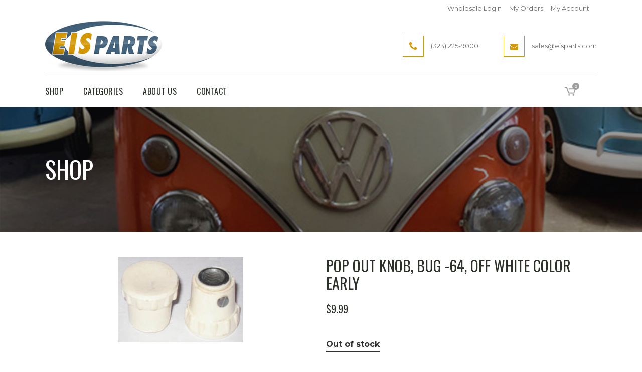

--- FILE ---
content_type: text/html; charset=UTF-8
request_url: https://eisparts.com/product/pop-out-knob-bug-64-off-white-color-early/
body_size: 22695
content:

<!DOCTYPE html>
<html lang="en-US">
<head>
	<meta charset="UTF-8" />
	
				<meta name="viewport" content="width=device-width,initial-scale=1,user-scalable=no">
		
            
                        <link rel="shortcut icon" type="image/x-icon" href="https://eisparts.com/wp-content/uploads/2021/08/favicon.png">
            <link rel="apple-touch-icon" href="https://eisparts.com/wp-content/uploads/2021/08/favicon.png"/>
        
	<link rel="profile" href="https://gmpg.org/xfn/11" />
	<link rel="pingback" href="https://eisparts.com/xmlrpc.php" />

	<title>EIS Parts | Shop</title>
<meta name='robots' content='max-image-preview:large' />
<link rel='dns-prefetch' href='//fonts.googleapis.com' />
<link rel="alternate" type="application/rss+xml" title="EIS Parts &raquo; Feed" href="https://eisparts.com/feed/" />
<link rel="alternate" type="application/rss+xml" title="EIS Parts &raquo; Comments Feed" href="https://eisparts.com/comments/feed/" />
<link rel="alternate" title="oEmbed (JSON)" type="application/json+oembed" href="https://eisparts.com/wp-json/oembed/1.0/embed?url=https%3A%2F%2Feisparts.com%2Fproduct%2Fpop-out-knob-bug-64-off-white-color-early%2F" />
<link rel="alternate" title="oEmbed (XML)" type="text/xml+oembed" href="https://eisparts.com/wp-json/oembed/1.0/embed?url=https%3A%2F%2Feisparts.com%2Fproduct%2Fpop-out-knob-bug-64-off-white-color-early%2F&#038;format=xml" />
		<style>
			.lazyload,
			.lazyloading {
				max-width: 100%;
			}
		</style>
		<style id='wp-img-auto-sizes-contain-inline-css' type='text/css'>
img:is([sizes=auto i],[sizes^="auto," i]){contain-intrinsic-size:3000px 1500px}
/*# sourceURL=wp-img-auto-sizes-contain-inline-css */
</style>
<link rel='stylesheet' id='wp-components-css' href='https://eisparts.com/wp-includes/css/dist/components/style.min.css?ver=6.9' type='text/css' media='all' />
<link rel='stylesheet' id='flexible-shipping-ups-blocks-integration-frontend-css' href='https://eisparts.com/wp-content/plugins/flexible-shipping-ups/build/point-selection-block-frontend.css?ver=1765560757' type='text/css' media='all' />
<link rel='stylesheet' id='flexible-shipping-ups-blocks-integration-editor-css' href='https://eisparts.com/wp-content/plugins/flexible-shipping-ups/build/point-selection-block.css?ver=1765560757' type='text/css' media='all' />
<style id='wp-emoji-styles-inline-css' type='text/css'>

	img.wp-smiley, img.emoji {
		display: inline !important;
		border: none !important;
		box-shadow: none !important;
		height: 1em !important;
		width: 1em !important;
		margin: 0 0.07em !important;
		vertical-align: -0.1em !important;
		background: none !important;
		padding: 0 !important;
	}
/*# sourceURL=wp-emoji-styles-inline-css */
</style>
<link rel='stylesheet' id='wp-block-library-css' href='https://eisparts.com/wp-includes/css/dist/block-library/style.min.css?ver=6.9' type='text/css' media='all' />
<style id='classic-theme-styles-inline-css' type='text/css'>
/*! This file is auto-generated */
.wp-block-button__link{color:#fff;background-color:#32373c;border-radius:9999px;box-shadow:none;text-decoration:none;padding:calc(.667em + 2px) calc(1.333em + 2px);font-size:1.125em}.wp-block-file__button{background:#32373c;color:#fff;text-decoration:none}
/*# sourceURL=/wp-includes/css/classic-themes.min.css */
</style>
<style id='global-styles-inline-css' type='text/css'>
:root{--wp--preset--aspect-ratio--square: 1;--wp--preset--aspect-ratio--4-3: 4/3;--wp--preset--aspect-ratio--3-4: 3/4;--wp--preset--aspect-ratio--3-2: 3/2;--wp--preset--aspect-ratio--2-3: 2/3;--wp--preset--aspect-ratio--16-9: 16/9;--wp--preset--aspect-ratio--9-16: 9/16;--wp--preset--color--black: #000000;--wp--preset--color--cyan-bluish-gray: #abb8c3;--wp--preset--color--white: #ffffff;--wp--preset--color--pale-pink: #f78da7;--wp--preset--color--vivid-red: #cf2e2e;--wp--preset--color--luminous-vivid-orange: #ff6900;--wp--preset--color--luminous-vivid-amber: #fcb900;--wp--preset--color--light-green-cyan: #7bdcb5;--wp--preset--color--vivid-green-cyan: #00d084;--wp--preset--color--pale-cyan-blue: #8ed1fc;--wp--preset--color--vivid-cyan-blue: #0693e3;--wp--preset--color--vivid-purple: #9b51e0;--wp--preset--gradient--vivid-cyan-blue-to-vivid-purple: linear-gradient(135deg,rgb(6,147,227) 0%,rgb(155,81,224) 100%);--wp--preset--gradient--light-green-cyan-to-vivid-green-cyan: linear-gradient(135deg,rgb(122,220,180) 0%,rgb(0,208,130) 100%);--wp--preset--gradient--luminous-vivid-amber-to-luminous-vivid-orange: linear-gradient(135deg,rgb(252,185,0) 0%,rgb(255,105,0) 100%);--wp--preset--gradient--luminous-vivid-orange-to-vivid-red: linear-gradient(135deg,rgb(255,105,0) 0%,rgb(207,46,46) 100%);--wp--preset--gradient--very-light-gray-to-cyan-bluish-gray: linear-gradient(135deg,rgb(238,238,238) 0%,rgb(169,184,195) 100%);--wp--preset--gradient--cool-to-warm-spectrum: linear-gradient(135deg,rgb(74,234,220) 0%,rgb(151,120,209) 20%,rgb(207,42,186) 40%,rgb(238,44,130) 60%,rgb(251,105,98) 80%,rgb(254,248,76) 100%);--wp--preset--gradient--blush-light-purple: linear-gradient(135deg,rgb(255,206,236) 0%,rgb(152,150,240) 100%);--wp--preset--gradient--blush-bordeaux: linear-gradient(135deg,rgb(254,205,165) 0%,rgb(254,45,45) 50%,rgb(107,0,62) 100%);--wp--preset--gradient--luminous-dusk: linear-gradient(135deg,rgb(255,203,112) 0%,rgb(199,81,192) 50%,rgb(65,88,208) 100%);--wp--preset--gradient--pale-ocean: linear-gradient(135deg,rgb(255,245,203) 0%,rgb(182,227,212) 50%,rgb(51,167,181) 100%);--wp--preset--gradient--electric-grass: linear-gradient(135deg,rgb(202,248,128) 0%,rgb(113,206,126) 100%);--wp--preset--gradient--midnight: linear-gradient(135deg,rgb(2,3,129) 0%,rgb(40,116,252) 100%);--wp--preset--font-size--small: 13px;--wp--preset--font-size--medium: 20px;--wp--preset--font-size--large: 36px;--wp--preset--font-size--x-large: 42px;--wp--preset--spacing--20: 0.44rem;--wp--preset--spacing--30: 0.67rem;--wp--preset--spacing--40: 1rem;--wp--preset--spacing--50: 1.5rem;--wp--preset--spacing--60: 2.25rem;--wp--preset--spacing--70: 3.38rem;--wp--preset--spacing--80: 5.06rem;--wp--preset--shadow--natural: 6px 6px 9px rgba(0, 0, 0, 0.2);--wp--preset--shadow--deep: 12px 12px 50px rgba(0, 0, 0, 0.4);--wp--preset--shadow--sharp: 6px 6px 0px rgba(0, 0, 0, 0.2);--wp--preset--shadow--outlined: 6px 6px 0px -3px rgb(255, 255, 255), 6px 6px rgb(0, 0, 0);--wp--preset--shadow--crisp: 6px 6px 0px rgb(0, 0, 0);}:where(.is-layout-flex){gap: 0.5em;}:where(.is-layout-grid){gap: 0.5em;}body .is-layout-flex{display: flex;}.is-layout-flex{flex-wrap: wrap;align-items: center;}.is-layout-flex > :is(*, div){margin: 0;}body .is-layout-grid{display: grid;}.is-layout-grid > :is(*, div){margin: 0;}:where(.wp-block-columns.is-layout-flex){gap: 2em;}:where(.wp-block-columns.is-layout-grid){gap: 2em;}:where(.wp-block-post-template.is-layout-flex){gap: 1.25em;}:where(.wp-block-post-template.is-layout-grid){gap: 1.25em;}.has-black-color{color: var(--wp--preset--color--black) !important;}.has-cyan-bluish-gray-color{color: var(--wp--preset--color--cyan-bluish-gray) !important;}.has-white-color{color: var(--wp--preset--color--white) !important;}.has-pale-pink-color{color: var(--wp--preset--color--pale-pink) !important;}.has-vivid-red-color{color: var(--wp--preset--color--vivid-red) !important;}.has-luminous-vivid-orange-color{color: var(--wp--preset--color--luminous-vivid-orange) !important;}.has-luminous-vivid-amber-color{color: var(--wp--preset--color--luminous-vivid-amber) !important;}.has-light-green-cyan-color{color: var(--wp--preset--color--light-green-cyan) !important;}.has-vivid-green-cyan-color{color: var(--wp--preset--color--vivid-green-cyan) !important;}.has-pale-cyan-blue-color{color: var(--wp--preset--color--pale-cyan-blue) !important;}.has-vivid-cyan-blue-color{color: var(--wp--preset--color--vivid-cyan-blue) !important;}.has-vivid-purple-color{color: var(--wp--preset--color--vivid-purple) !important;}.has-black-background-color{background-color: var(--wp--preset--color--black) !important;}.has-cyan-bluish-gray-background-color{background-color: var(--wp--preset--color--cyan-bluish-gray) !important;}.has-white-background-color{background-color: var(--wp--preset--color--white) !important;}.has-pale-pink-background-color{background-color: var(--wp--preset--color--pale-pink) !important;}.has-vivid-red-background-color{background-color: var(--wp--preset--color--vivid-red) !important;}.has-luminous-vivid-orange-background-color{background-color: var(--wp--preset--color--luminous-vivid-orange) !important;}.has-luminous-vivid-amber-background-color{background-color: var(--wp--preset--color--luminous-vivid-amber) !important;}.has-light-green-cyan-background-color{background-color: var(--wp--preset--color--light-green-cyan) !important;}.has-vivid-green-cyan-background-color{background-color: var(--wp--preset--color--vivid-green-cyan) !important;}.has-pale-cyan-blue-background-color{background-color: var(--wp--preset--color--pale-cyan-blue) !important;}.has-vivid-cyan-blue-background-color{background-color: var(--wp--preset--color--vivid-cyan-blue) !important;}.has-vivid-purple-background-color{background-color: var(--wp--preset--color--vivid-purple) !important;}.has-black-border-color{border-color: var(--wp--preset--color--black) !important;}.has-cyan-bluish-gray-border-color{border-color: var(--wp--preset--color--cyan-bluish-gray) !important;}.has-white-border-color{border-color: var(--wp--preset--color--white) !important;}.has-pale-pink-border-color{border-color: var(--wp--preset--color--pale-pink) !important;}.has-vivid-red-border-color{border-color: var(--wp--preset--color--vivid-red) !important;}.has-luminous-vivid-orange-border-color{border-color: var(--wp--preset--color--luminous-vivid-orange) !important;}.has-luminous-vivid-amber-border-color{border-color: var(--wp--preset--color--luminous-vivid-amber) !important;}.has-light-green-cyan-border-color{border-color: var(--wp--preset--color--light-green-cyan) !important;}.has-vivid-green-cyan-border-color{border-color: var(--wp--preset--color--vivid-green-cyan) !important;}.has-pale-cyan-blue-border-color{border-color: var(--wp--preset--color--pale-cyan-blue) !important;}.has-vivid-cyan-blue-border-color{border-color: var(--wp--preset--color--vivid-cyan-blue) !important;}.has-vivid-purple-border-color{border-color: var(--wp--preset--color--vivid-purple) !important;}.has-vivid-cyan-blue-to-vivid-purple-gradient-background{background: var(--wp--preset--gradient--vivid-cyan-blue-to-vivid-purple) !important;}.has-light-green-cyan-to-vivid-green-cyan-gradient-background{background: var(--wp--preset--gradient--light-green-cyan-to-vivid-green-cyan) !important;}.has-luminous-vivid-amber-to-luminous-vivid-orange-gradient-background{background: var(--wp--preset--gradient--luminous-vivid-amber-to-luminous-vivid-orange) !important;}.has-luminous-vivid-orange-to-vivid-red-gradient-background{background: var(--wp--preset--gradient--luminous-vivid-orange-to-vivid-red) !important;}.has-very-light-gray-to-cyan-bluish-gray-gradient-background{background: var(--wp--preset--gradient--very-light-gray-to-cyan-bluish-gray) !important;}.has-cool-to-warm-spectrum-gradient-background{background: var(--wp--preset--gradient--cool-to-warm-spectrum) !important;}.has-blush-light-purple-gradient-background{background: var(--wp--preset--gradient--blush-light-purple) !important;}.has-blush-bordeaux-gradient-background{background: var(--wp--preset--gradient--blush-bordeaux) !important;}.has-luminous-dusk-gradient-background{background: var(--wp--preset--gradient--luminous-dusk) !important;}.has-pale-ocean-gradient-background{background: var(--wp--preset--gradient--pale-ocean) !important;}.has-electric-grass-gradient-background{background: var(--wp--preset--gradient--electric-grass) !important;}.has-midnight-gradient-background{background: var(--wp--preset--gradient--midnight) !important;}.has-small-font-size{font-size: var(--wp--preset--font-size--small) !important;}.has-medium-font-size{font-size: var(--wp--preset--font-size--medium) !important;}.has-large-font-size{font-size: var(--wp--preset--font-size--large) !important;}.has-x-large-font-size{font-size: var(--wp--preset--font-size--x-large) !important;}
:where(.wp-block-post-template.is-layout-flex){gap: 1.25em;}:where(.wp-block-post-template.is-layout-grid){gap: 1.25em;}
:where(.wp-block-term-template.is-layout-flex){gap: 1.25em;}:where(.wp-block-term-template.is-layout-grid){gap: 1.25em;}
:where(.wp-block-columns.is-layout-flex){gap: 2em;}:where(.wp-block-columns.is-layout-grid){gap: 2em;}
:root :where(.wp-block-pullquote){font-size: 1.5em;line-height: 1.6;}
/*# sourceURL=global-styles-inline-css */
</style>
<link rel='stylesheet' id='woocommerce-conditional-product-fees-for-checkout-css' href='https://eisparts.com/wp-content/plugins/woo-conditional-product-fees-for-checkout/public/css/woocommerce-conditional-product-fees-for-checkout-public.css?ver=4.3.2' type='text/css' media='all' />
<style id='woocommerce-inline-inline-css' type='text/css'>
.woocommerce form .form-row .required { visibility: visible; }
/*# sourceURL=woocommerce-inline-inline-css */
</style>
<link rel='stylesheet' id='qi-addons-for-elementor-grid-style-css' href='https://eisparts.com/wp-content/plugins/qi-addons-for-elementor/assets/css/grid.min.css?ver=1.9.5' type='text/css' media='all' />
<link rel='stylesheet' id='qi-addons-for-elementor-helper-parts-style-css' href='https://eisparts.com/wp-content/plugins/qi-addons-for-elementor/assets/css/helper-parts.min.css?ver=1.9.5' type='text/css' media='all' />
<link rel='stylesheet' id='qi-addons-for-elementor-style-css' href='https://eisparts.com/wp-content/plugins/qi-addons-for-elementor/assets/css/main.min.css?ver=1.9.5' type='text/css' media='all' />
<link rel='stylesheet' id='mediaelement-css' href='https://eisparts.com/wp-includes/js/mediaelement/mediaelementplayer-legacy.min.css?ver=4.2.17' type='text/css' media='all' />
<link rel='stylesheet' id='wp-mediaelement-css' href='https://eisparts.com/wp-includes/js/mediaelement/wp-mediaelement.min.css?ver=6.9' type='text/css' media='all' />
<link rel='stylesheet' id='bridge-default-style-css' href='https://eisparts.com/wp-content/themes/bridge/style.css?ver=6.9' type='text/css' media='all' />
<link rel='stylesheet' id='bridge-qode-font_awesome-css' href='https://eisparts.com/wp-content/themes/bridge/css/font-awesome/css/font-awesome.min.css?ver=6.9' type='text/css' media='all' />
<link rel='stylesheet' id='bridge-qode-font_elegant-css' href='https://eisparts.com/wp-content/themes/bridge/css/elegant-icons/style.min.css?ver=6.9' type='text/css' media='all' />
<link rel='stylesheet' id='bridge-qode-linea_icons-css' href='https://eisparts.com/wp-content/themes/bridge/css/linea-icons/style.css?ver=6.9' type='text/css' media='all' />
<link rel='stylesheet' id='bridge-qode-dripicons-css' href='https://eisparts.com/wp-content/themes/bridge/css/dripicons/dripicons.css?ver=6.9' type='text/css' media='all' />
<link rel='stylesheet' id='bridge-qode-kiko-css' href='https://eisparts.com/wp-content/themes/bridge/css/kiko/kiko-all.css?ver=6.9' type='text/css' media='all' />
<link rel='stylesheet' id='bridge-qode-font_awesome_5-css' href='https://eisparts.com/wp-content/themes/bridge/css/font-awesome-5/css/font-awesome-5.min.css?ver=6.9' type='text/css' media='all' />
<link rel='stylesheet' id='bridge-stylesheet-css' href='https://eisparts.com/wp-content/themes/bridge/css/stylesheet.min.css?ver=6.9' type='text/css' media='all' />
<style id='bridge-stylesheet-inline-css' type='text/css'>
   .postid-26477.disabled_footer_top .footer_top_holder, .postid-26477.disabled_footer_bottom .footer_bottom_holder { display: none;}


/*# sourceURL=bridge-stylesheet-inline-css */
</style>
<link rel='stylesheet' id='bridge-woocommerce-css' href='https://eisparts.com/wp-content/themes/bridge/css/woocommerce.min.css?ver=6.9' type='text/css' media='all' />
<link rel='stylesheet' id='bridge-woocommerce-responsive-css' href='https://eisparts.com/wp-content/themes/bridge/css/woocommerce_responsive.min.css?ver=6.9' type='text/css' media='all' />
<link rel='stylesheet' id='bridge-print-css' href='https://eisparts.com/wp-content/themes/bridge/css/print.css?ver=6.9' type='text/css' media='all' />
<link rel='stylesheet' id='bridge-style-dynamic-css' href='https://eisparts.com/wp-content/themes/bridge/css/style_dynamic.css?ver=1733440496' type='text/css' media='all' />
<link rel='stylesheet' id='bridge-responsive-css' href='https://eisparts.com/wp-content/themes/bridge/css/responsive.min.css?ver=6.9' type='text/css' media='all' />
<link rel='stylesheet' id='bridge-style-dynamic-responsive-css' href='https://eisparts.com/wp-content/themes/bridge/css/style_dynamic_responsive.css?ver=1733440496' type='text/css' media='all' />
<style id='bridge-style-dynamic-responsive-inline-css' type='text/css'>
header.menu_bottom .header_inner_left {
    background-color: #fff;
}

.footer_top .widget_meta>ul>li, .footer_top .widget_nav_menu ul li, .footer_top .widget_pages ul li, .footer_top .widget_recent_comments>ul>li, .footer_top .widget_recent_entries>ul>li {
    padding: 0 0 10px;
}

.q_accordion_holder.accordion.boxed .ui-accordion-header{
background-color: transparent;;
color: #2c3229;
font-family: 'Oswald', sans-serif;
border: 1px solid #2c3229;
font-size: 14px;
font-style: normal;
font-weight: 400;
letter-spacing: 0;
padding-bottom: 8px;
}

.q_accordion_holder.accordion .ui-accordion-header:hover, .q_accordion_holder.accordion.boxed .ui-accordion-header.ui-state-active {
color: #fff !important;
background-color: #506445;
border-color: #506445;
}


.woocommerce div.product .cart .quantity{
padding-top: 0;
}

.woocommerce .quantity .minus, .woocommerce #content .quantity .minus, .woocommerce-page .quantity .minus, .woocommerce-page #content .quantity .minus, .woocommerce .quantity .plus, .woocommerce #content .quantity .plus, .woocommerce-page .quantity .plus, .woocommerce-page #content .quantity .plus{
width: 44px;
height: 44px;
border-radius: 0;
}

header.menu_bottom .header_inner_left{
    border-bottom: 1px solid #e3e3e3;
}


.woocommerce div.product .summary p.price, .woocommerce div.product .summary p.price span.amount {
    padding-bottom: 35px;
}
.woocommerce div.product div.product_meta>.social_share_list_holder>span, .woocommerce div.product div.product_meta>span {
    font-weight: 400;
    color: #2c3229;
}
.woocommerce table.shop_attributes th {
    font-weight: 500;
    color: #2c3229;
}

.woocommerce ul.products li.product .add-to-cart-button, .woocommerce ul.products li.product .added_to_cart, .woocommerce ul.products li.product a.qbutton.out-of-stock-button {
    padding: 0 40px;
}

.woocommerce div.product div.related .qode-related-upsells-title, .woocommerce div.product div.related h4, .woocommerce div.product div.upsells .qode-related-upsells-title, .woocommerce div.product div.upsells h4 {
    padding-top: 52px;
}


.qode-pl-holder .qode-pl-categories{
float: none;
text-align: center;
margin: 0 0 60px;
}

.qode-pl-holder .qode-pl-categories ul li a:hover{
color: #000;
}

.qode-pl-holder .qode-pl-categories ul li:first-child{
padding-left: 21px;
}

.qode-pl-holder .qode-pl-categories ul li:first-child:before{
display: none;
}

.qode-pl-holder .qode-pl-categories ul li{
float: none;
padding: 0 21px;
position: relative;
}

.qode-pl-holder .qode-pl-categories ul li:before{
content: '';
position: absolute;
left: 0;
top: 50%;
transform: translateY(-50%);
height: 32px;
width: 1px;
background-color: #dfdfdf;
}

.qode-pl-holder .qode-pl-categories ul li a{
font-size: 17px;
font-family: Montserrat, sans-serif;
text-transform: none;
letter-spacing: 0;
color: #656565;
font-weight: 400;
}

.qode-pl-holder .qode-pl-categories ul li a.active{
color: #000;
}

.qode-pl-holder .qode-pli-text-wrapper{
overflow: hidden;
margin-bottom: 0;
text-align: left;
}

.qode-pl-holder.qode-normal-space .qode-pl-outer .qode-pli{
padding-bottom: 52px;
}

.qode-pl-holder .qode-pli .qode-pli-price{
position: absolute;
right: 0;
top: 0;
}

.qode-pl-holder .qode-pli .qode-pli-price{
font-size: 18px;
letter-spacing: 0;
color: #000;
}

.qode-pl-holder .qode-pli .qode-pli-excerpt{
color: #676666;
}

.qode-pl-holder.qode-info-below-image .qode-pli .qode-pli-text-wrapper .qode-pli-add-to-cart{
position: absolute;
right: 0;
left: auto;
top: 0;
transform: translateX(-50%);
}

.qode-pl-holder.qode-info-below-image .qode-pli:hover .qode-pli-text-wrapper .qode-pli-add-to-cart{
transform: none;
}

.qode-pl-holder .qode-pli .qode-pli-add-to-cart {
    font-size: 14px;
    font-weight: 400;
    text-transform: uppercase;
    color: #2c3229;
    letter-spacing: 0.5px;
}


.qode-banner:hover .qode-banner-content{
opacity: 1;
}

.qode-banner .qode-banner-content{
padding: 20px 81px;
background-color: transparent;
}

.qode-banner .qode-banner-content .qode-banner-text-holder{
text-align: left;
}

.qode-banner .qode-banner-content .qode-banner-text-holder > *{
max-width: 41%;
}

.qode-banner .qode-banner-content .qode-banner-text-holder h2{
margin: 0 0 13px;
}

.qode-banner .qode-banner-content .qode-banner-text-holder p{
margin: 0 0 20px;
}


.qode-btn.qode-btn-simple:before{
content: '';
position: absolute;
left: 0;
bottom: 0;
width: 100%;
height: 1px;
background-color: currentColor;
transition: all 0.3s ease;
}

div.wpcf7 .ajax-loader{
display: none;
}

.qode-cf-newsletter-outer div.wpcf7 .ajax-loader{
display: none;
}

.qode-cf-newsletter-outer {
display: flex;
width: 100%;
}

.qode-cf-newsletter-outer .qode-cf-newsletter-mail{
width: 100%;
}

.qode-cf-newsletter-outer .qode-cf-newsletter-submit input{
font-family: 'ElegantIcons' !important;
border-left: none !important;
}

.cf7_custom_style_1 input.wpcf7-form-control.wpcf7-text{
border-right: none;
}
.cf7_custom_style_1 input.wpcf7-form-control.wpcf7-submit, .cf7_custom_style_1 input.wpcf7-form-control.wpcf7-submit:not([disabled]) {
    font-size: 18px;
}


header:not(.centered_logo) .header_fixed_right_area{
display: flex;
align-items: center;
justify-content: flex-end;
}

.header_fixed_right_area .qode_icon_with_text_widget{
line-height: 1;
}

.header_fixed_right_area .qode_icon_with_text_widget{
padding-right: 50px;
}

.header_fixed_right_area .qode_icon_with_text_widget:last-child{
padding-right: 0
}

.header_fixed_right_area .q_icon_with_title .icon_text_inner{
padding: 8px 0 0 0;
}

.header_fixed_right_area .fa-stack{
width: 40px;
height: 40px;
line-height: 40px;
}

.header_fixed_right_area .q_icon_with_title.square .icon_holder .fa-stack{
border-radius: 0;
border-width: 1px;
}

.header_fixed_right_area .q_icon_with_title .icon_text_inner p{
font-size: 13px;
color: #717171;
font-weight: 400;
}

.side_menu_button>a.search_button{
position: relative;
top: -6px;
}

.logo_wrapper, .side_menu_button, .shopping_cart_inner {
    height: 118px;
}

.shopping_cart_header .header_cart.cart_icon .header_cart_span {
    background-color: transparent;
    line-height: 17px;
    font-size: 12px;
    color: #2c3229;
    top: 11px;
    right: -17px;
    font-family: Montserrat,sans-serif;
    font-weight: 400;
}

.shopping_cart_header .header_cart.cart_icon:before{
    color: #2c3229;
}

header:not(.centered_logo).sticky .header_fixed_right_area{
display: none;
}

@media only screen and (max-width: 1000px){
    header:not(.centered_logo) .header_fixed_right_area{
        display: none;
    }

    header.menu_bottom .header_inner_left{
        border: none
    }

    .logo_wrapper{
        height: 130px !important;
    }
}



.woocommerce div.product .cart, .woocommerce div.product .product_meta {
    margin: 43px 0 25px;
}

.q_accordion_holder {
    margin: 43px 0 30px;
}

.qode-pl-holder .qode-pli-inner .qode-pli-image .qode-pli-new-product, .qode-pl-holder .qode-pli-inner .qode-pli-image .qode-pli-onsale, .qode-pl-holder .qode-pli-inner .qode-pli-image .qode-pli-out-of-stock{
color: #ffffff;
font-size: 13px;
text-transform: uppercase;
font-family: Montserrat, sans-serif;
font-style: normal;
font-weight: 400;
letter-spacing: 0px;
background-color: #506445;
border-radius: 50%;
width: 46px;
height: 46px;
line-height: 46px;
right: auto;
left: 20px;
top: 20px;
}



.qode-banner .qode-banner-image{
overflow: hidden;
}

.qode-banner:hover .qode-banner-image img{
transform: scale(1.06);
}

.qode-banner .qode-banner-image img{
transition: all 1s ease;
}

.woocommerce #content .quantity input.qty, .woocommerce .quantity input.qty, .woocommerce-page #content .quantity input.qty, .woocommerce-page .quantity input.qty{
border: 1px solid #506445;
height: 42px;
line-height: 42px;
padding: 0 10px;
}



.woocommerce div.product div.product_meta>span span, .woocommerce div.product div.product_meta>span a{
color: #676666;
font-family: 'Montserrat', sans-serif;
font-size: 14px;
font-weight: 400;
}

.woocommerce .empty-cart-wrapper p, .woocommerce-page .empty-cart-wrapper p {
color: #2c3229;
font-family: 'Oswald', sans-serif;
font-size: 40px;
font-weight: 400;
letter-spacing: 0px;
}


.woocommerce table.cart thead tr th{
font-family: 'Oswald', sans-serif;
font-size: 18px;
font-weight: 400;
}

.woocommerce-cart table.cart tbody tr td, .woocommerce-checkout .checkout table tbody tr td, .woocommerce div.cart-collaterals div.cart_totals table th, .woocommerce table.cart div.coupon .input-text, .woocommerce-page table.cart div.coupon .input-text, .woocommerce table.cart div.coupon .input-text, .woocommerce-page table.cart div.coupon .input-text::placeholder{
color: #676666;
font-family: 'Montserrat', sans-serif;
font-size: 16px;
line-height: 25px;
font-style: normal;
font-weight: 400;
}

.woocommerce form.checkout .col2-set .form-row input[type=text], .woocommerce form.checkout .col2-set .form-row input[type=email], .woocommerce form.checkout .col2-set .form-row input[type=password], .woocommerce form.checkout .col2-set .form-row input[type=tel], .select2-container--default .select2-selection--single{
border: 1px solid rgba(209,209,209,1);
color: #676666;
font-family: 'Montserrat', sans-serif;
font-size: 16px;
}

.woocommerce #payment ul.payment_methods li{
margin: 0;
}

.woocommerce-terms-and-conditions-wrapper {
margin: 0 0 20px;
}


.qode-banner .qode-banner-link{
display: none;
}

.qode-btn.qode-btn-simple:hover:before{
animation: qode-underline 0.6s;
}

@keyframes qode-underline {
from {width: 0;}
to {width: 100%;}
}

.woocommerce div.product div.product_meta>span a, .woocommerce div.product div.product_meta>span span {
    font-weight: 400;
}

#back_to_top span i, #back_to_top span span {
    font-size: 30px;
    line-height: 46px;
}

.qode_search_form_2.disabled .qode_search_submit, .qode_search_form_2.disabled .qode_search_submit:hover {
    display: none;
}









/************************************************* CUSTOM CSS *************************************************************/

/*** TOP BAR ***/
#menu-top-bar li a:hover {
        color: #d49902 !important;
}

/*** HOME ***/
.q_image_with_text_over .text h2, .q_image_with_text_over .text p {
text-align: center;
}

/*** HEADERS ***/
.drop_down .second .inner>ul, li.narrow .second .inner ul {
        background: #43637c;
}
.drop_down .second .inner>ul, li.narrow .second .inner ul li {
        padding: 5px 0 !important;
}
.drop_down .second .inner>ul, li.narrow .second .inner ul li:hover {
        background: #d49902;
}
li.narrow .second .inner ul {
        padding: 0 !important;
}
.title h1 {
        color: #FFF !important;
}
.title_size_large {
        background-position: center bottom !important;
        background-attachment: initial !important;
}


/*** CUSTOMER/WHOLESALER LOGIN PAGE ***/
.page-id-12 input, .login input, #wc-authnet-cc-form input {
        border: 1px solid #ccc !important;
}
.page-id-12 .content .container_inner:first-child, .page-id-11163 .content .container_inner {
        padding-bottom: 100px !important;
}
.page-id-12.logged-in .content .container_inner {
        padding-bottom: 0 !important;
}
.woocommerce-privacy-policy-text p, .page-id-11163 .woocommerce-form-register p:nth-child(4) {
	font-size: 13px !important;
	
	padding-bottom: 15px !important;
}
.woocommerce #customer_login input[type=text], .woocommerce #customer_login input[type=email], .woocommerce #customer_login input[type=password] {
	border: 1px solid #ccc !important;
	
	width: 70% !important;
}
.woocommerce-MyAccount-navigation, .woocommerce-MyAccount-content {
        padding-bottom: 50px;
}

/*** SHOP ***/
.shop-page-top .woocommerce-notices-wrapper, .shop-page-top .woocommerce-result-count, .shop-page-top .woocommerce-ordering, .shop-page-top .products, .shop-page-top .woocommerce-pagination, .column2 .page-description {
	display: none;
}
.woocommerce_with_sidebar {
        padding-top: 50px;
}
.tax-product_cat .shop-page-top {
        display: none;
}
.tax-product_cat .default_template_holder, .page-id-11 .default_template_holder {
        padding-top: 0 !important;
}
#woocommerce_product_categories-2 li a:hover {
        color: #d49902 !important;
}
.woocommerce li.product del, .woocommerce li.product del .amount {
	color: #2c3229 !important;
}
.woocommerce ul.products li.product .price ins {
	color: #ff0000 !important;
}
.woocommerce .product .onsale:not(.out-of-stock-button), .woocommerce .product .single-onsale {
        background-color: #ff0000 !important;
}

/*** ABOUT US ***/
#gallery-1 img {
        border: none !important;
}

/*** CONTACT PAGE ***/
.contact-subheading h5, .contact-subheading a {
        font-size: 14px !important;
        line-height: 24px !important;
}
.contact-subheading a {
        color: #d49902 !important;
}
.contact-subheading a:hover {
        text-decoration: underline;
}
.nf-form-fields-required { display: none; }
.nf-form-content .list-select-wrap .nf-field-element>div, .nf-form-content input:not([type=button]), .nf-form-content textarea {
        background: #FFF !important;
}
#nf-field-4-wrap {
        text-align: center;
}
#nf-field-4 {
        font-size: 18px;
        text-transform: uppercase;
        background: #d49902;

        cursor: pointer;

        padding: 15px 50px;
}
#nf-field-4:hover {
        background: #43637c;
        color: #FFF;
}
#nf-field-3 {
        font-family: 'Roboto' !important;
}

/*** SEARCH RESULTS ***/
.search-results .entry_date, .blog_holder article .post_info {
        display: none !important;
}
.blog_holder .qode-outer-space {
        display: flex;
        flex-wrap: wrap;
        justify-content: space-between;
}
.blog_holder .qode-outer-space article {
        width: 30%;
}
.pagination ul li {
        padding-bottom: 5px;
}

/*** DISCLAIMER ***/
.disclaimer ul li {
        padding-bottom: 15px;
}

/*** SHIPPING AND RETURNS ***/
.shipping-return h3 {
        margin: 25px 0;
}
.shipping-return p {
        padding-bottom: 10px;
}
.shipping-return ul {
        margin-bottom: 10px;
        margin-left: 15px;
}
.shipping-return a {
        color: #d49902 !important;
}
.shipping-return a:hover {
        text-decoration: underline;
}
.page-id-11297 ol li {
        padding-bottom: 10px;
}

/*** CART ***/
.woocommerce div.cart-collaterals .woocommerce-shipping-calculator .select2-container--default .select2-selection--multiple, .woocommerce div.cart-collaterals .woocommerce-shipping-calculator .select2-container--default .select2-selection--single, .woocommerce-page .div.cart-collaterals .woocommerce-shipping-calculator .select2-container--default .select2-selection--multiple, .woocommerce-page .div.cart-collaterals .woocommerce-shipping-calculator .select2-container--default .select2-selection--single,
.woocommerce div.cart-collaterals .woocommerce-shipping-calculator input[type=text], .woocommerce-page .div.cart-collaterals .woocommerce-shipping-calculator input[type=text], #order_comments {
        border: 1px solid #ccc !important;
}
.select2-search__field {
        border: 1px solid #ebebeb !important;
}
.cart_totals .shipping_calculator {
width: 100% !Important;
}
.woocommerce div.cart-collaterals div.cart_totals, .woocommerce-page .div.cart-collaterals div.cart_totals {
width: 49% !important;
}


/********************************************************** MEDIA QUERIES *****************************************************************/

@media only screen and (min-width: 768px) {
/*** MENU CART ***/
#nav-menu-item-29694 {
display: none !Important;
}
}


@media only screen and (max-width: 1000px) {
/*** HOMEPAGE ***/
.content .container .container_inner.default_template_holder, .content .container .container_inner.page_container_inner {
        padding-top: 0 !important;
}
/*** CATEGORY PAGES ***/
.tax-product_cat .title_size_large .image.not_responsive {
        display: none !important;
}
.tax-product_cat .title_size_large {
        height: 195px !important;
        background-repeat: no-repeat !important;
        background-size: cover !important;
        background-position: center !important;
}
}

@media only screen and (max-width: 768px) {
/*** HEADER CART ***/
.has_header_fixed_right.stick.menu_bottom .header_inner_right, .header_bottom_right_widget_holder {
display: table-cell !important;
}

/*** ABOUT PAGE ***/
#gallery-1 {
        display: flex;
        flex-wrap: wrap;
}
#gallery-1 .gallery-item {
        width: 50% !important;
}
/*** FOOTER ***/
footer { text-align: center; }
footer .column1 .q_icon_with_title {
        display: flex;
        justify-content: center;
}
footer .column1 .q_icon_with_title .icon_text_holder {
        text-align: left;
        padding-left: 15px;
}
}


@media only screen and (max-width: 480px) {
/*** HEADER ***/
header .container_inner {
        width: 100%;
        max-width: 450px;
}
header #menu-top-bar {
        display: flex;
        flex-wrap: wrap;
        justify-content: center;
}
/*** HERO ***/
.home .shop-page-top .page-description .vc_col-sm-12 .vc_column-inner .wpb_wrapper {
        margin-top: -100px;
}
/*** ABOUT PAGE ***/
#gallery-1 .gallery-item {
        width: 100% !important;
}
}
/*# sourceURL=bridge-style-dynamic-responsive-inline-css */
</style>
<link rel='stylesheet' id='bridge-style-handle-google-fonts-css' href='https://fonts.googleapis.com/css?family=Raleway%3A100%2C200%2C300%2C400%2C500%2C600%2C700%2C800%2C900%2C100italic%2C300italic%2C400italic%2C700italic%7CMontserrat%3A100%2C200%2C300%2C400%2C500%2C600%2C700%2C800%2C900%2C100italic%2C300italic%2C400italic%2C700italic%7COswald%3A100%2C200%2C300%2C400%2C500%2C600%2C700%2C800%2C900%2C100italic%2C300italic%2C400italic%2C700italic&#038;subset=latin%2Clatin-ext&#038;ver=1.0.0' type='text/css' media='all' />
<link rel='stylesheet' id='bridge-core-dashboard-style-css' href='https://eisparts.com/wp-content/plugins/bridge-core/modules/core-dashboard/assets/css/core-dashboard.min.css?ver=6.9' type='text/css' media='all' />
<link rel='stylesheet' id='swiper-css' href='https://eisparts.com/wp-content/plugins/qi-addons-for-elementor/assets/plugins/swiper/8.4.5/swiper.min.css?ver=8.4.5' type='text/css' media='all' />
<link rel='stylesheet' id='bridge-childstyle-css' href='https://eisparts.com/wp-content/themes/bridge-child/style.css?ver=6.9' type='text/css' media='all' />
<script type="text/javascript" src="https://eisparts.com/wp-includes/js/jquery/jquery.min.js?ver=3.7.1" id="jquery-core-js"></script>
<script type="text/javascript" src="https://eisparts.com/wp-includes/js/jquery/jquery-migrate.min.js?ver=3.4.1" id="jquery-migrate-js"></script>
<script type="text/javascript" src="https://eisparts.com/wp-content/plugins/woocommerce/assets/js/jquery-tiptip/jquery.tipTip.min.js?ver=10.4.3" id="jquery-tiptip-js"></script>
<script type="text/javascript" id="woocommerce-conditional-product-fees-for-checkout-js-extra">
/* <![CDATA[ */
var wcpfc_public_vars = {"fee_tooltip_data":[]};
//# sourceURL=woocommerce-conditional-product-fees-for-checkout-js-extra
/* ]]> */
</script>
<script type="text/javascript" src="https://eisparts.com/wp-content/plugins/woo-conditional-product-fees-for-checkout/public/js/woocommerce-conditional-product-fees-for-checkout-public.js?ver=4.3.2" id="woocommerce-conditional-product-fees-for-checkout-js"></script>
<script type="text/javascript" src="https://eisparts.com/wp-content/plugins/woocommerce/assets/js/jquery-blockui/jquery.blockUI.min.js?ver=2.7.0-wc.10.4.3" id="wc-jquery-blockui-js" defer="defer" data-wp-strategy="defer"></script>
<script type="text/javascript" id="wc-add-to-cart-js-extra">
/* <![CDATA[ */
var wc_add_to_cart_params = {"ajax_url":"/wp-admin/admin-ajax.php","wc_ajax_url":"/?wc-ajax=%%endpoint%%","i18n_view_cart":"View cart","cart_url":"https://eisparts.com/cart/","is_cart":"","cart_redirect_after_add":"no"};
//# sourceURL=wc-add-to-cart-js-extra
/* ]]> */
</script>
<script type="text/javascript" src="https://eisparts.com/wp-content/plugins/woocommerce/assets/js/frontend/add-to-cart.min.js?ver=10.4.3" id="wc-add-to-cart-js" defer="defer" data-wp-strategy="defer"></script>
<script type="text/javascript" id="wc-single-product-js-extra">
/* <![CDATA[ */
var wc_single_product_params = {"i18n_required_rating_text":"Please select a rating","i18n_rating_options":["1 of 5 stars","2 of 5 stars","3 of 5 stars","4 of 5 stars","5 of 5 stars"],"i18n_product_gallery_trigger_text":"View full-screen image gallery","review_rating_required":"yes","flexslider":{"rtl":false,"animation":"slide","smoothHeight":true,"directionNav":false,"controlNav":"thumbnails","slideshow":false,"animationSpeed":500,"animationLoop":false,"allowOneSlide":false},"zoom_enabled":"","zoom_options":[],"photoswipe_enabled":"","photoswipe_options":{"shareEl":false,"closeOnScroll":false,"history":false,"hideAnimationDuration":0,"showAnimationDuration":0},"flexslider_enabled":""};
//# sourceURL=wc-single-product-js-extra
/* ]]> */
</script>
<script type="text/javascript" src="https://eisparts.com/wp-content/plugins/woocommerce/assets/js/frontend/single-product.min.js?ver=10.4.3" id="wc-single-product-js" defer="defer" data-wp-strategy="defer"></script>
<script type="text/javascript" src="https://eisparts.com/wp-content/plugins/woocommerce/assets/js/js-cookie/js.cookie.min.js?ver=2.1.4-wc.10.4.3" id="wc-js-cookie-js" defer="defer" data-wp-strategy="defer"></script>
<script type="text/javascript" id="woocommerce-js-extra">
/* <![CDATA[ */
var woocommerce_params = {"ajax_url":"/wp-admin/admin-ajax.php","wc_ajax_url":"/?wc-ajax=%%endpoint%%","i18n_password_show":"Show password","i18n_password_hide":"Hide password"};
//# sourceURL=woocommerce-js-extra
/* ]]> */
</script>
<script type="text/javascript" src="https://eisparts.com/wp-content/plugins/woocommerce/assets/js/frontend/woocommerce.min.js?ver=10.4.3" id="woocommerce-js" defer="defer" data-wp-strategy="defer"></script>
<script type="text/javascript" src="https://eisparts.com/wp-content/plugins/woocommerce/assets/js/select2/select2.full.min.js?ver=4.0.3-wc.10.4.3" id="wc-select2-js" defer="defer" data-wp-strategy="defer"></script>
<link rel="https://api.w.org/" href="https://eisparts.com/wp-json/" /><link rel="alternate" title="JSON" type="application/json" href="https://eisparts.com/wp-json/wp/v2/product/26477" /><link rel="EditURI" type="application/rsd+xml" title="RSD" href="https://eisparts.com/xmlrpc.php?rsd" />
<meta name="generator" content="WordPress 6.9" />
<meta name="generator" content="WooCommerce 10.4.3" />
<link rel="canonical" href="https://eisparts.com/product/pop-out-knob-bug-64-off-white-color-early/" />
<link rel='shortlink' href='https://eisparts.com/?p=26477' />
		<script>
			document.documentElement.className = document.documentElement.className.replace('no-js', 'js');
		</script>
				<style>
			.no-js img.lazyload {
				display: none;
			}

			figure.wp-block-image img.lazyloading {
				min-width: 150px;
			}

			.lazyload,
			.lazyloading {
				--smush-placeholder-width: 100px;
				--smush-placeholder-aspect-ratio: 1/1;
				width: var(--smush-image-width, var(--smush-placeholder-width)) !important;
				aspect-ratio: var(--smush-image-aspect-ratio, var(--smush-placeholder-aspect-ratio)) !important;
			}

						.lazyload, .lazyloading {
				opacity: 0;
			}

			.lazyloaded {
				opacity: 1;
				transition: opacity 400ms;
				transition-delay: 0ms;
			}

					</style>
		<style>
	.woocommerce .product.product-type-variable .price del.wcwp-wholesale-price-range,
	.woocommerce .product.product-type-variable .price ins.wcwp-wholesale-price-range{
		display:block;
	}
	.product-type-variable .price ins.wcwp-wholesale-price-range{
		line-height: .85em;
	}
	ul.products li.product.product-type-variable .price ins.wcwp-wholesale-price-range,
	.woocommerce .product.product-type-variable .price ins.wcwp-wholesale-price-range{
		margin-left:0;
	}

	.woocommerce .product.product-type-variable .price del.wcwp-wholesale-price-range+ins {
		margin-left: 0;
	}
</style>
			<noscript><style>.woocommerce-product-gallery{ opacity: 1 !important; }</style></noscript>
	<meta name="generator" content="Elementor 3.34.1; features: additional_custom_breakpoints; settings: css_print_method-external, google_font-enabled, font_display-auto">
<style type="text/css">.recentcomments a{display:inline !important;padding:0 !important;margin:0 !important;}</style>			<style>
				.e-con.e-parent:nth-of-type(n+4):not(.e-lazyloaded):not(.e-no-lazyload),
				.e-con.e-parent:nth-of-type(n+4):not(.e-lazyloaded):not(.e-no-lazyload) * {
					background-image: none !important;
				}
				@media screen and (max-height: 1024px) {
					.e-con.e-parent:nth-of-type(n+3):not(.e-lazyloaded):not(.e-no-lazyload),
					.e-con.e-parent:nth-of-type(n+3):not(.e-lazyloaded):not(.e-no-lazyload) * {
						background-image: none !important;
					}
				}
				@media screen and (max-height: 640px) {
					.e-con.e-parent:nth-of-type(n+2):not(.e-lazyloaded):not(.e-no-lazyload),
					.e-con.e-parent:nth-of-type(n+2):not(.e-lazyloaded):not(.e-no-lazyload) * {
						background-image: none !important;
					}
				}
			</style>
			<meta name="generator" content="Powered by Slider Revolution 6.7.4 - responsive, Mobile-Friendly Slider Plugin for WordPress with comfortable drag and drop interface." />
<script>function setREVStartSize(e){
			//window.requestAnimationFrame(function() {
				window.RSIW = window.RSIW===undefined ? window.innerWidth : window.RSIW;
				window.RSIH = window.RSIH===undefined ? window.innerHeight : window.RSIH;
				try {
					var pw = document.getElementById(e.c).parentNode.offsetWidth,
						newh;
					pw = pw===0 || isNaN(pw) || (e.l=="fullwidth" || e.layout=="fullwidth") ? window.RSIW : pw;
					e.tabw = e.tabw===undefined ? 0 : parseInt(e.tabw);
					e.thumbw = e.thumbw===undefined ? 0 : parseInt(e.thumbw);
					e.tabh = e.tabh===undefined ? 0 : parseInt(e.tabh);
					e.thumbh = e.thumbh===undefined ? 0 : parseInt(e.thumbh);
					e.tabhide = e.tabhide===undefined ? 0 : parseInt(e.tabhide);
					e.thumbhide = e.thumbhide===undefined ? 0 : parseInt(e.thumbhide);
					e.mh = e.mh===undefined || e.mh=="" || e.mh==="auto" ? 0 : parseInt(e.mh,0);
					if(e.layout==="fullscreen" || e.l==="fullscreen")
						newh = Math.max(e.mh,window.RSIH);
					else{
						e.gw = Array.isArray(e.gw) ? e.gw : [e.gw];
						for (var i in e.rl) if (e.gw[i]===undefined || e.gw[i]===0) e.gw[i] = e.gw[i-1];
						e.gh = e.el===undefined || e.el==="" || (Array.isArray(e.el) && e.el.length==0)? e.gh : e.el;
						e.gh = Array.isArray(e.gh) ? e.gh : [e.gh];
						for (var i in e.rl) if (e.gh[i]===undefined || e.gh[i]===0) e.gh[i] = e.gh[i-1];
											
						var nl = new Array(e.rl.length),
							ix = 0,
							sl;
						e.tabw = e.tabhide>=pw ? 0 : e.tabw;
						e.thumbw = e.thumbhide>=pw ? 0 : e.thumbw;
						e.tabh = e.tabhide>=pw ? 0 : e.tabh;
						e.thumbh = e.thumbhide>=pw ? 0 : e.thumbh;
						for (var i in e.rl) nl[i] = e.rl[i]<window.RSIW ? 0 : e.rl[i];
						sl = nl[0];
						for (var i in nl) if (sl>nl[i] && nl[i]>0) { sl = nl[i]; ix=i;}
						var m = pw>(e.gw[ix]+e.tabw+e.thumbw) ? 1 : (pw-(e.tabw+e.thumbw)) / (e.gw[ix]);
						newh =  (e.gh[ix] * m) + (e.tabh + e.thumbh);
					}
					var el = document.getElementById(e.c);
					if (el!==null && el) el.style.height = newh+"px";
					el = document.getElementById(e.c+"_wrapper");
					if (el!==null && el) {
						el.style.height = newh+"px";
						el.style.display = "block";
					}
				} catch(e){
					console.log("Failure at Presize of Slider:" + e)
				}
			//});
		  };</script>
</head>

<body class="wp-singular product-template-default single single-product postid-26477 wp-theme-bridge wp-child-theme-bridge-child theme-bridge bridge-core-3.1.7 woocommerce woocommerce-page woocommerce-no-js qodef-qi--no-touch qi-addons-for-elementor-1.9.5  qode_grid_1300 footer_responsive_adv qode_disabled_responsive_button_padding_change columns-4 qode-child-theme-ver-1.0.0 qode-theme-ver-30.4.2 qode-theme-bridge qode_header_in_grid elementor-default elementor-kit-250" itemscope itemtype="http://schema.org/WebPage">




<div class="wrapper">
	<div class="wrapper_inner">

    
		<!-- Google Analytics start -->
				<!-- Google Analytics end -->

		
	<header class=" has_top has_header_fixed_right scroll_header_top_area  stick menu_bottom scrolled_not_transparent with_border page_header">
	<div class="header_inner clearfix">
				<div class="header_top_bottom_holder">
				<div class="header_top clearfix" style='background-color:rgba(255, 255, 255, 1);' >
				<div class="container">
			<div class="container_inner clearfix">
														<div class="left">
						<div class="inner">
													</div>
					</div>
					<div class="right">
						<div class="inner">
							<div class="header-widget widget_nav_menu header-right-widget"><div class="menu-top-bar-container"><ul id="menu-top-bar" class="menu"><li id="menu-item-11262" class="menu-item menu-item-type-post_type menu-item-object-page menu-item-11262"><a href="https://eisparts.com/wholesale-login/">Wholesale Login</a></li>
<li id="menu-item-11265" class="menu-item menu-item-type-custom menu-item-object-custom menu-item-11265"><a href="https://eisparts.com/my-account/orders/">My Orders</a></li>
<li id="menu-item-11263" class="menu-item menu-item-type-post_type menu-item-object-page menu-item-11263"><a href="https://eisparts.com/my-account/">My Account</a></li>
</ul></div></div>						</div>
					</div>
													</div>
		</div>
		</div>

			<div class="header_bottom clearfix" style=' background-color:rgba(255, 255, 255, 1);' >
								<div class="container">
					<div class="container_inner clearfix">
																				<div class="header_inner_left">
									<div class="mobile_menu_button">
		<span>
			<i class="qode_icon_font_awesome fa fa-bars " ></i>		</span>
	</div>
								<div class="logo_wrapper" >
	<div class="q_logo">
		<a itemprop="url" href="https://eisparts.com/" >
             <img itemprop="image" class="normal lazyload" data-src="https://eisparts.com/wp-content/uploads/2021/05/EIS-logo-3d.png" alt="Logo" src="[data-uri]" style="--smush-placeholder-width: 233px; --smush-placeholder-aspect-ratio: 233/100;"> 			 <img itemprop="image" class="light lazyload" data-src="https://eisparts.com/wp-content/themes/bridge/img/logo.png" alt="Logo" src="[data-uri]" style="--smush-placeholder-width: 376px; --smush-placeholder-aspect-ratio: 376/200;" /> 			 <img itemprop="image" class="dark lazyload" data-src="https://eisparts.com/wp-content/themes/bridge/img/logo_black.png" alt="Logo" src="[data-uri]" style="--smush-placeholder-width: 376px; --smush-placeholder-aspect-ratio: 376/200;" /> 			 <img itemprop="image" class="sticky lazyload" data-src="https://eisparts.com/wp-content/uploads/2021/05/EIS-logo-3d.png" alt="Logo" src="[data-uri]" style="--smush-placeholder-width: 233px; --smush-placeholder-aspect-ratio: 233/100;" /> 			 <img itemprop="image" class="mobile lazyload" data-src="https://eisparts.com/wp-content/uploads/2021/05/EIS-logo-3d.png" alt="Logo" src="[data-uri]" style="--smush-placeholder-width: 233px; --smush-placeholder-aspect-ratio: 233/100;" /> 					</a>
	</div>
	</div>																	<div class="header_fixed_right_area">
										<div class="widget qode_icon_with_text_widget"><div class='q_icon_with_title tiny square qode-iwt-content-alignment-left '><div class="icon_holder " style=" "><span data-icon-type="square"  data-icon-hover-color="#ffffff" data-icon-hover-bg-color="#d59802" class="qode_iwt_icon_holder fa-stack fa-lg  " style="font-size: 15px;border-color: #d59802;background-color: #ffffff;"><i class="qode_icon_font_awesome fa fa-phone qode_iwt_icon_element" style="font-size: 20px;color: #d59802;" ></i></span></div><div class="icon_text_holder" style=""><div class="icon_text_inner" style=""><p class="icon_title" style="">(323) 225-9000</p><p style=''></p></div></div></div></div><div class="widget qode_icon_with_text_widget"><div class='q_icon_with_title tiny square qode-iwt-content-alignment-left '><div class="icon_holder " style=" "><span data-icon-type="square"  data-icon-hover-color="#ffffff" data-icon-hover-bg-color="#d59802" class="qode_iwt_icon_holder fa-stack fa-lg  " style="font-size: 16px;border-color: #d59802;background-color: #ffffff;"><i class="qode_icon_font_awesome fa fa-envelope qode_iwt_icon_element" style="font-size: 16px;color: #d59802;" ></i></span></div><div class="icon_text_holder" style=""><div class="icon_text_inner" style=""><p class="icon_title" style=""><a href="/cdn-cgi/l/email-protection" class="__cf_email__" data-cfemail="daa9bbb6bfa99abfb3a9aabba8aea9f4b9b5b7">[email&#160;protected]</a></p><p style=''></p></div></div></div></div>									</div>
															</div>
							<div class="header_menu_bottom">
								<div class="header_menu_bottom_inner">
																			<div class="main_menu_header_inner_right_holder">
																						<nav class="main_menu drop_down">
												<ul id="menu-menu" class="clearfix"><li id="nav-menu-item-29915" class="menu-item menu-item-type-post_type menu-item-object-page menu-item-home  narrow"><a href="https://eisparts.com/" class=""><i class="menu_icon blank fa"></i><span>Shop</span><span class="plus"></span></a></li>
<li id="nav-menu-item-11177" class="menu-item menu-item-type-custom menu-item-object-custom menu-item-has-children  has_sub narrow"><a href="#" class=" no_link" style="cursor: default;" onclick="JavaScript: return false;"><i class="menu_icon blank fa"></i><span>Categories</span><span class="plus"></span></a>
<div class="second"><div class="inner"><ul>
	<li id="nav-menu-item-29328" class="menu-item menu-item-type-custom menu-item-object-custom "><a href="https://eisparts.com/product-category/all-window-glass/" class=""><i class="menu_icon blank fa"></i><span>All Window &#038; Glass</span><span class="plus"></span></a></li>
	<li id="nav-menu-item-11178" class="menu-item menu-item-type-custom menu-item-object-custom menu-item-has-children sub"><a href="https://eisparts.com/product-category/beetle/" class=""><i class="menu_icon blank fa"></i><span>Beetle</span><span class="plus"></span><i class="q_menu_arrow fa fa-angle-right"></i></a>
	<ul>
		<li id="nav-menu-item-29329" class="menu-item menu-item-type-custom menu-item-object-custom "><a href="https://eisparts.com/product-category/beetle/t1-accelerator-parts/" class=""><i class="menu_icon blank fa"></i><span>T1 ACCELERATOR PARTS</span><span class="plus"></span></a></li>
		<li id="nav-menu-item-29330" class="menu-item menu-item-type-custom menu-item-object-custom "><a href="https://eisparts.com/product-category/beetle/t1-brake-parts/" class=""><i class="menu_icon blank fa"></i><span>T1 BRAKE PARTS</span><span class="plus"></span></a></li>
		<li id="nav-menu-item-29331" class="menu-item menu-item-type-custom menu-item-object-custom "><a href="https://eisparts.com/product-category/beetle/t1-exhaust/" class=""><i class="menu_icon blank fa"></i><span>T1 EXHAUST</span><span class="plus"></span></a></li>
		<li id="nav-menu-item-29332" class="menu-item menu-item-type-custom menu-item-object-custom "><a href="https://eisparts.com/product-category/beetle/t1-exterior-body-trim-parts/" class=""><i class="menu_icon blank fa"></i><span>T1 EXTERIOR BODY TRIM PARTS</span><span class="plus"></span></a></li>
		<li id="nav-menu-item-29333" class="menu-item menu-item-type-custom menu-item-object-custom "><a href="https://eisparts.com/product-category/beetle/t1-fuel-system/" class=""><i class="menu_icon blank fa"></i><span>T1 FUEL SYSTEM</span><span class="plus"></span></a></li>
		<li id="nav-menu-item-29334" class="menu-item menu-item-type-custom menu-item-object-custom "><a href="https://eisparts.com/product-category/beetle/t1-headlight-taillight/" class=""><i class="menu_icon blank fa"></i><span>T1 HEADLIGHT &#038; TAILLIGHT</span><span class="plus"></span></a></li>
		<li id="nav-menu-item-29335" class="menu-item menu-item-type-custom menu-item-object-custom "><a href="https://eisparts.com/product-category/beetle/t1-mirror-wipers/" class=""><i class="menu_icon blank fa"></i><span>T1 MIRROR &#038; WIPERS</span><span class="plus"></span></a></li>
		<li id="nav-menu-item-29336" class="menu-item menu-item-type-custom menu-item-object-custom "><a href="https://eisparts.com/product-category/beetle/t1-rubber-seal/" class=""><i class="menu_icon blank fa"></i><span>T1 RUBBER SEAL</span><span class="plus"></span></a></li>
		<li id="nav-menu-item-29337" class="menu-item menu-item-type-custom menu-item-object-custom "><a href="https://eisparts.com/product-category/beetle/t1-sunroof-parts/" class=""><i class="menu_icon blank fa"></i><span>T1 SUNROOF PARTS</span><span class="plus"></span></a></li>
		<li id="nav-menu-item-29338" class="menu-item menu-item-type-custom menu-item-object-custom "><a href="https://eisparts.com/product-category/beetle/t1-suspension-parts/" class=""><i class="menu_icon blank fa"></i><span>T1 SUSPENSION PARTS</span><span class="plus"></span></a></li>
		<li id="nav-menu-item-29339" class="menu-item menu-item-type-custom menu-item-object-custom "><a href="https://eisparts.com/product-category/beetle/t1-switches-electrical-parts/" class=""><i class="menu_icon blank fa"></i><span>T1 SWITCHES &#038; ELECTRICAL PARTS</span><span class="plus"></span></a></li>
		<li id="nav-menu-item-29340" class="menu-item menu-item-type-custom menu-item-object-custom "><a href="https://eisparts.com/product-category/beetle/t1-turn-signal-license-lights/" class=""><i class="menu_icon blank fa"></i><span>T1 TURN SIGNAL &#038; LICENSE LIGHTS</span><span class="plus"></span></a></li>
	</ul>
</li>
	<li id="nav-menu-item-11180" class="menu-item menu-item-type-custom menu-item-object-custom menu-item-has-children sub"><a href="https://eisparts.com/product-category/bus/" class=""><i class="menu_icon blank fa"></i><span>Bus</span><span class="plus"></span><i class="q_menu_arrow fa fa-angle-right"></i></a>
	<ul>
		<li id="nav-menu-item-29341" class="menu-item menu-item-type-custom menu-item-object-custom "><a href="https://eisparts.com/product-category/bus/t2-accelerator-parts/" class=""><i class="menu_icon blank fa"></i><span>T2 ACCELERATOR PARTS</span><span class="plus"></span></a></li>
		<li id="nav-menu-item-29342" class="menu-item menu-item-type-custom menu-item-object-custom "><a href="https://eisparts.com/product-category/bus/t2-brake-parts/" class=""><i class="menu_icon blank fa"></i><span>T2 BRAKE PARTS</span><span class="plus"></span></a></li>
		<li id="nav-menu-item-29343" class="menu-item menu-item-type-custom menu-item-object-custom "><a href="https://eisparts.com/product-category/bus/t2-exhaust/" class=""><i class="menu_icon blank fa"></i><span>T2 EXHAUST</span><span class="plus"></span></a></li>
		<li id="nav-menu-item-29344" class="menu-item menu-item-type-custom menu-item-object-custom "><a href="https://eisparts.com/product-category/bus/t2-exterior-body-trim-parts/" class=""><i class="menu_icon blank fa"></i><span>T2 EXTERIOR BODY TRIM PARTS</span><span class="plus"></span></a></li>
		<li id="nav-menu-item-29345" class="menu-item menu-item-type-custom menu-item-object-custom "><a href="https://eisparts.com/product-category/bus/t2-fuel-system/" class=""><i class="menu_icon blank fa"></i><span>T2 FUEL SYSTEM</span><span class="plus"></span></a></li>
		<li id="nav-menu-item-29346" class="menu-item menu-item-type-custom menu-item-object-custom "><a href="https://eisparts.com/product-category/bus/t2-headlight-taillight/" class=""><i class="menu_icon blank fa"></i><span>T2 HEADLIGHT &#038; TAILLIGHT</span><span class="plus"></span></a></li>
		<li id="nav-menu-item-29347" class="menu-item menu-item-type-custom menu-item-object-custom "><a href="https://eisparts.com/product-category/bus/t2-mirror-wipers/" class=""><i class="menu_icon blank fa"></i><span>T2 MIRROR &#038; WIPERS</span><span class="plus"></span></a></li>
		<li id="nav-menu-item-29348" class="menu-item menu-item-type-custom menu-item-object-custom "><a href="https://eisparts.com/product-category/bus/t2-rubber-seal/" class=""><i class="menu_icon blank fa"></i><span>T2 RUBBER SEAL</span><span class="plus"></span></a></li>
		<li id="nav-menu-item-29349" class="menu-item menu-item-type-custom menu-item-object-custom "><a href="https://eisparts.com/product-category/bus/t2-sunroof-parts/" class=""><i class="menu_icon blank fa"></i><span>T2 SUNROOF PARTS</span><span class="plus"></span></a></li>
		<li id="nav-menu-item-29350" class="menu-item menu-item-type-custom menu-item-object-custom "><a href="https://eisparts.com/product-category/bus/t2-suspension-parts/" class=""><i class="menu_icon blank fa"></i><span>T2 SUSPENSION PARTS</span><span class="plus"></span></a></li>
		<li id="nav-menu-item-29351" class="menu-item menu-item-type-custom menu-item-object-custom "><a href="https://eisparts.com/product-category/bus/t2-switches-electrical-parts/" class=""><i class="menu_icon blank fa"></i><span>T2 SWITCHES &#038; ELECTRICAL PARTS</span><span class="plus"></span></a></li>
		<li id="nav-menu-item-29352" class="menu-item menu-item-type-custom menu-item-object-custom "><a href="https://eisparts.com/product-category/bus/t2-turn-signal-license-lights/" class=""><i class="menu_icon blank fa"></i><span>T2 TURN SIGNAL &#038; LICENSE LIGHTS</span><span class="plus"></span></a></li>
	</ul>
</li>
	<li id="nav-menu-item-11188" class="menu-item menu-item-type-custom menu-item-object-custom menu-item-has-children sub"><a href="https://eisparts.com/product-category/ghia/" class=""><i class="menu_icon blank fa"></i><span>Ghia</span><span class="plus"></span><i class="q_menu_arrow fa fa-angle-right"></i></a>
	<ul>
		<li id="nav-menu-item-29353" class="menu-item menu-item-type-custom menu-item-object-custom "><a href="https://eisparts.com/product-category/ghia/ghia-accelerator-parts/" class=""><i class="menu_icon blank fa"></i><span>GHIA ACCELERATOR PARTS</span><span class="plus"></span></a></li>
		<li id="nav-menu-item-29354" class="menu-item menu-item-type-custom menu-item-object-custom "><a href="https://eisparts.com/product-category/ghia/ghia-brake-parts/" class=""><i class="menu_icon blank fa"></i><span>GHIA BRAKE PARTS</span><span class="plus"></span></a></li>
		<li id="nav-menu-item-29355" class="menu-item menu-item-type-custom menu-item-object-custom "><a href="https://eisparts.com/product-category/ghia/ghia-exhaust/" class=""><i class="menu_icon blank fa"></i><span>GHIA EXHAUST</span><span class="plus"></span></a></li>
		<li id="nav-menu-item-29356" class="menu-item menu-item-type-custom menu-item-object-custom "><a href="https://eisparts.com/product-category/ghia/ghia-exterior-body-trim-parts/" class=""><i class="menu_icon blank fa"></i><span>GHIA EXTERIOR BODY TRIM PARTS</span><span class="plus"></span></a></li>
		<li id="nav-menu-item-29357" class="menu-item menu-item-type-custom menu-item-object-custom "><a href="https://eisparts.com/product-category/ghia/ghia-fuel-system/" class=""><i class="menu_icon blank fa"></i><span>GHIA FUEL SYSTEM</span><span class="plus"></span></a></li>
		<li id="nav-menu-item-29358" class="menu-item menu-item-type-custom menu-item-object-custom "><a href="https://eisparts.com/product-category/ghia/ghia-headlight-taillight/" class=""><i class="menu_icon blank fa"></i><span>GHIA HEADLIGHT &#038; TAILLIGHT</span><span class="plus"></span></a></li>
		<li id="nav-menu-item-29359" class="menu-item menu-item-type-custom menu-item-object-custom "><a href="https://eisparts.com/product-category/ghia/ghia-mirror-wipers/" class=""><i class="menu_icon blank fa"></i><span>GHIA MIRROR &#038; WIPERS</span><span class="plus"></span></a></li>
		<li id="nav-menu-item-29360" class="menu-item menu-item-type-custom menu-item-object-custom "><a href="https://eisparts.com/product-category/ghia/ghia-rubber-seal/" class=""><i class="menu_icon blank fa"></i><span>GHIA RUBBER SEAL</span><span class="plus"></span></a></li>
		<li id="nav-menu-item-29361" class="menu-item menu-item-type-custom menu-item-object-custom "><a href="https://eisparts.com/product-category/ghia/ghia-sunroof-parts/" class=""><i class="menu_icon blank fa"></i><span>GHIA SUNROOF PARTS</span><span class="plus"></span></a></li>
		<li id="nav-menu-item-29362" class="menu-item menu-item-type-custom menu-item-object-custom "><a href="https://eisparts.com/product-category/ghia/ghia-suspension-parts/" class=""><i class="menu_icon blank fa"></i><span>GHIA SUSPENSION PARTS</span><span class="plus"></span></a></li>
		<li id="nav-menu-item-29363" class="menu-item menu-item-type-custom menu-item-object-custom "><a href="https://eisparts.com/product-category/ghia/ghia-switches-electrical-parts/" class=""><i class="menu_icon blank fa"></i><span>GHIA SWITCHES &#038; ELECTRICAL PARTS</span><span class="plus"></span></a></li>
		<li id="nav-menu-item-29364" class="menu-item menu-item-type-custom menu-item-object-custom "><a href="https://eisparts.com/product-category/ghia/ghia-turn-signal-license-lights/" class=""><i class="menu_icon blank fa"></i><span>GHIA TURN SIGNAL &#038; LICENSE LIGHTS</span><span class="plus"></span></a></li>
	</ul>
</li>
	<li id="nav-menu-item-11194" class="menu-item menu-item-type-custom menu-item-object-custom "><a href="https://eisparts.com/product-category/thing/" class=""><i class="menu_icon blank fa"></i><span>Thing</span><span class="plus"></span></a></li>
	<li id="nav-menu-item-11197" class="menu-item menu-item-type-custom menu-item-object-custom menu-item-has-children sub"><a href="https://eisparts.com/product-category/type-3/" class=""><i class="menu_icon blank fa"></i><span>Type 3</span><span class="plus"></span><i class="q_menu_arrow fa fa-angle-right"></i></a>
	<ul>
		<li id="nav-menu-item-29365" class="menu-item menu-item-type-custom menu-item-object-custom "><a href="https://eisparts.com/product-category/type-3/t3-accelerator-parts/" class=""><i class="menu_icon blank fa"></i><span>T3 ACCELERATOR PARTS</span><span class="plus"></span></a></li>
		<li id="nav-menu-item-29366" class="menu-item menu-item-type-custom menu-item-object-custom "><a href="https://eisparts.com/product-category/type-3/t3-brake-parts/" class=""><i class="menu_icon blank fa"></i><span>T3 BRAKE PARTS</span><span class="plus"></span></a></li>
		<li id="nav-menu-item-29367" class="menu-item menu-item-type-custom menu-item-object-custom "><a href="https://eisparts.com/product-category/type-3/t3-exhaust/" class=""><i class="menu_icon blank fa"></i><span>T3 EXHAUST</span><span class="plus"></span></a></li>
		<li id="nav-menu-item-29368" class="menu-item menu-item-type-custom menu-item-object-custom "><a href="https://eisparts.com/product-category/type-3/t3-exterior-body-trim-parts/" class=""><i class="menu_icon blank fa"></i><span>T3 EXTERIOR BODY TRIM PARTS</span><span class="plus"></span></a></li>
		<li id="nav-menu-item-29369" class="menu-item menu-item-type-custom menu-item-object-custom "><a href="https://eisparts.com/product-category/type-3/t3-fuel-system/" class=""><i class="menu_icon blank fa"></i><span>T3 FUEL SYSTEM</span><span class="plus"></span></a></li>
		<li id="nav-menu-item-29370" class="menu-item menu-item-type-custom menu-item-object-custom "><a href="https://eisparts.com/product-category/type-3/t3-headlight-taillight/" class=""><i class="menu_icon blank fa"></i><span>T3 HEADLIGHT &#038; TAILLIGHT</span><span class="plus"></span></a></li>
		<li id="nav-menu-item-29371" class="menu-item menu-item-type-custom menu-item-object-custom "><a href="https://eisparts.com/product-category/type-3/t3-mirror-wipers/" class=""><i class="menu_icon blank fa"></i><span>T3 MIRROR &#038; WIPERS</span><span class="plus"></span></a></li>
		<li id="nav-menu-item-29372" class="menu-item menu-item-type-custom menu-item-object-custom "><a href="https://eisparts.com/product-category/type-3/t3-rubber-seal/" class=""><i class="menu_icon blank fa"></i><span>T3 RUBBER SEAL</span><span class="plus"></span></a></li>
		<li id="nav-menu-item-29373" class="menu-item menu-item-type-custom menu-item-object-custom "><a href="https://eisparts.com/product-category/type-3/t3-sunroof-parts/" class=""><i class="menu_icon blank fa"></i><span>T3 SUNROOF PARTS</span><span class="plus"></span></a></li>
		<li id="nav-menu-item-29374" class="menu-item menu-item-type-custom menu-item-object-custom "><a href="https://eisparts.com/product-category/type-3/t3-suspension-parts/" class=""><i class="menu_icon blank fa"></i><span>T3 SUSPENSION PARTS</span><span class="plus"></span></a></li>
		<li id="nav-menu-item-29375" class="menu-item menu-item-type-custom menu-item-object-custom "><a href="https://eisparts.com/product-category/type-3/t3-switches-electrical-parts/" class=""><i class="menu_icon blank fa"></i><span>T3 SWITCHES &#038; ELECTRICAL PARTS</span><span class="plus"></span></a></li>
		<li id="nav-menu-item-29376" class="menu-item menu-item-type-custom menu-item-object-custom "><a href="https://eisparts.com/product-category/type-3/t3-turn-signal-license-lights/" class=""><i class="menu_icon blank fa"></i><span>T3 TURN SIGNAL &#038; LICENSE LIGHTS</span><span class="plus"></span></a></li>
	</ul>
</li>
	<li id="nav-menu-item-11191" class="menu-item menu-item-type-custom menu-item-object-custom "><a href="https://eisparts.com/product-category/hella-only/" class=""><i class="menu_icon blank fa"></i><span>Hella Only</span><span class="plus"></span></a></li>
	<li id="nav-menu-item-29424" class="menu-item menu-item-type-custom menu-item-object-custom "><a href="https://eisparts.com/product-category/new/" class=""><i class="menu_icon blank fa"></i><span>New Parts</span><span class="plus"></span></a></li>
	<li id="nav-menu-item-29377" class="menu-item menu-item-type-custom menu-item-object-custom "><a href="https://eisparts.com/product-category/nuts-bolts-bulbs/" class=""><i class="menu_icon blank fa"></i><span>NUTS, BOLTS &#038; BULBS</span><span class="plus"></span></a></li>
	<li id="nav-menu-item-11193" class="menu-item menu-item-type-custom menu-item-object-custom "><a href="https://eisparts.com/product-category/safari-kits/" class=""><i class="menu_icon blank fa"></i><span>Safari Kits</span><span class="plus"></span></a></li>
</ul></div></div>
</li>
<li id="nav-menu-item-243" class="menu-item menu-item-type-post_type menu-item-object-page  narrow"><a href="https://eisparts.com/about-us/" class=""><i class="menu_icon blank fa"></i><span>About Us</span><span class="plus"></span></a></li>
<li id="nav-menu-item-29694" class="menu-item menu-item-type-post_type menu-item-object-page  narrow"><a href="https://eisparts.com/cart/" class=""><i class="menu_icon blank fa"></i><span>Cart</span><span class="plus"></span></a></li>
<li id="nav-menu-item-249" class="menu-item menu-item-type-post_type menu-item-object-page  narrow"><a href="https://eisparts.com/contact/" class=""><i class="menu_icon blank fa"></i><span>Contact</span><span class="plus"></span></a></li>
</ul>											</nav>
											<div class="header_inner_right">
												<div class="side_menu_button_wrapper right">
																											<div class="header_bottom_right_widget_holder"><div class="header_bottom_widget widget_woocommerce-dropdown-cart">		<div class="shopping_cart_outer">
			<div class="shopping_cart_inner">
				<div class="shopping_cart_header">
					<a class="header_cart dripicons-cart" href="https://eisparts.com/cart/">
												<span class="header_cart_span">0</span>
					</a>
					<div class="shopping_cart_dropdown">
						<div class="shopping_cart_dropdown_inner">
															<ul class="cart_list product_list_widget">
																			<li>No products in the cart.</li>
																	</ul>
						</div>
			            <a itemprop="url" href="https://eisparts.com/cart/" class="qbutton white view-cart">Cart <i class="fa fa-shopping-cart"></i></a>
						<span class="total">Total:<span><span class="woocommerce-Price-amount amount"><bdi><span class="woocommerce-Price-currencySymbol">&#36;</span>0.00</bdi></span></span></span>
					</div>
				</div>
			</div>
		</div>
	</div></div>
																																							<div class="side_menu_button">
																																										
													</div>
												</div>
											</div>
										</div>
									</div>
								</div>
								<nav class="mobile_menu">
	<ul id="menu-menu-1" class=""><li id="mobile-menu-item-29915" class="menu-item menu-item-type-post_type menu-item-object-page menu-item-home "><a href="https://eisparts.com/" class=""><span>Shop</span></a><span class="mobile_arrow"><i class="fa fa-angle-right"></i><i class="fa fa-angle-down"></i></span></li>
<li id="mobile-menu-item-11177" class="menu-item menu-item-type-custom menu-item-object-custom menu-item-has-children  has_sub"><h3><span>Categories</span></h3><span class="mobile_arrow"><i class="fa fa-angle-right"></i><i class="fa fa-angle-down"></i></span>
<ul class="sub_menu">
	<li id="mobile-menu-item-29328" class="menu-item menu-item-type-custom menu-item-object-custom "><a href="https://eisparts.com/product-category/all-window-glass/" class=""><span>All Window &#038; Glass</span></a><span class="mobile_arrow"><i class="fa fa-angle-right"></i><i class="fa fa-angle-down"></i></span></li>
	<li id="mobile-menu-item-11178" class="menu-item menu-item-type-custom menu-item-object-custom menu-item-has-children  has_sub"><a href="https://eisparts.com/product-category/beetle/" class=""><span>Beetle</span></a><span class="mobile_arrow"><i class="fa fa-angle-right"></i><i class="fa fa-angle-down"></i></span>
	<ul class="sub_menu">
		<li id="mobile-menu-item-29329" class="menu-item menu-item-type-custom menu-item-object-custom "><a href="https://eisparts.com/product-category/beetle/t1-accelerator-parts/" class=""><span>T1 ACCELERATOR PARTS</span></a><span class="mobile_arrow"><i class="fa fa-angle-right"></i><i class="fa fa-angle-down"></i></span></li>
		<li id="mobile-menu-item-29330" class="menu-item menu-item-type-custom menu-item-object-custom "><a href="https://eisparts.com/product-category/beetle/t1-brake-parts/" class=""><span>T1 BRAKE PARTS</span></a><span class="mobile_arrow"><i class="fa fa-angle-right"></i><i class="fa fa-angle-down"></i></span></li>
		<li id="mobile-menu-item-29331" class="menu-item menu-item-type-custom menu-item-object-custom "><a href="https://eisparts.com/product-category/beetle/t1-exhaust/" class=""><span>T1 EXHAUST</span></a><span class="mobile_arrow"><i class="fa fa-angle-right"></i><i class="fa fa-angle-down"></i></span></li>
		<li id="mobile-menu-item-29332" class="menu-item menu-item-type-custom menu-item-object-custom "><a href="https://eisparts.com/product-category/beetle/t1-exterior-body-trim-parts/" class=""><span>T1 EXTERIOR BODY TRIM PARTS</span></a><span class="mobile_arrow"><i class="fa fa-angle-right"></i><i class="fa fa-angle-down"></i></span></li>
		<li id="mobile-menu-item-29333" class="menu-item menu-item-type-custom menu-item-object-custom "><a href="https://eisparts.com/product-category/beetle/t1-fuel-system/" class=""><span>T1 FUEL SYSTEM</span></a><span class="mobile_arrow"><i class="fa fa-angle-right"></i><i class="fa fa-angle-down"></i></span></li>
		<li id="mobile-menu-item-29334" class="menu-item menu-item-type-custom menu-item-object-custom "><a href="https://eisparts.com/product-category/beetle/t1-headlight-taillight/" class=""><span>T1 HEADLIGHT &#038; TAILLIGHT</span></a><span class="mobile_arrow"><i class="fa fa-angle-right"></i><i class="fa fa-angle-down"></i></span></li>
		<li id="mobile-menu-item-29335" class="menu-item menu-item-type-custom menu-item-object-custom "><a href="https://eisparts.com/product-category/beetle/t1-mirror-wipers/" class=""><span>T1 MIRROR &#038; WIPERS</span></a><span class="mobile_arrow"><i class="fa fa-angle-right"></i><i class="fa fa-angle-down"></i></span></li>
		<li id="mobile-menu-item-29336" class="menu-item menu-item-type-custom menu-item-object-custom "><a href="https://eisparts.com/product-category/beetle/t1-rubber-seal/" class=""><span>T1 RUBBER SEAL</span></a><span class="mobile_arrow"><i class="fa fa-angle-right"></i><i class="fa fa-angle-down"></i></span></li>
		<li id="mobile-menu-item-29337" class="menu-item menu-item-type-custom menu-item-object-custom "><a href="https://eisparts.com/product-category/beetle/t1-sunroof-parts/" class=""><span>T1 SUNROOF PARTS</span></a><span class="mobile_arrow"><i class="fa fa-angle-right"></i><i class="fa fa-angle-down"></i></span></li>
		<li id="mobile-menu-item-29338" class="menu-item menu-item-type-custom menu-item-object-custom "><a href="https://eisparts.com/product-category/beetle/t1-suspension-parts/" class=""><span>T1 SUSPENSION PARTS</span></a><span class="mobile_arrow"><i class="fa fa-angle-right"></i><i class="fa fa-angle-down"></i></span></li>
		<li id="mobile-menu-item-29339" class="menu-item menu-item-type-custom menu-item-object-custom "><a href="https://eisparts.com/product-category/beetle/t1-switches-electrical-parts/" class=""><span>T1 SWITCHES &#038; ELECTRICAL PARTS</span></a><span class="mobile_arrow"><i class="fa fa-angle-right"></i><i class="fa fa-angle-down"></i></span></li>
		<li id="mobile-menu-item-29340" class="menu-item menu-item-type-custom menu-item-object-custom "><a href="https://eisparts.com/product-category/beetle/t1-turn-signal-license-lights/" class=""><span>T1 TURN SIGNAL &#038; LICENSE LIGHTS</span></a><span class="mobile_arrow"><i class="fa fa-angle-right"></i><i class="fa fa-angle-down"></i></span></li>
	</ul>
</li>
	<li id="mobile-menu-item-11180" class="menu-item menu-item-type-custom menu-item-object-custom menu-item-has-children  has_sub"><a href="https://eisparts.com/product-category/bus/" class=""><span>Bus</span></a><span class="mobile_arrow"><i class="fa fa-angle-right"></i><i class="fa fa-angle-down"></i></span>
	<ul class="sub_menu">
		<li id="mobile-menu-item-29341" class="menu-item menu-item-type-custom menu-item-object-custom "><a href="https://eisparts.com/product-category/bus/t2-accelerator-parts/" class=""><span>T2 ACCELERATOR PARTS</span></a><span class="mobile_arrow"><i class="fa fa-angle-right"></i><i class="fa fa-angle-down"></i></span></li>
		<li id="mobile-menu-item-29342" class="menu-item menu-item-type-custom menu-item-object-custom "><a href="https://eisparts.com/product-category/bus/t2-brake-parts/" class=""><span>T2 BRAKE PARTS</span></a><span class="mobile_arrow"><i class="fa fa-angle-right"></i><i class="fa fa-angle-down"></i></span></li>
		<li id="mobile-menu-item-29343" class="menu-item menu-item-type-custom menu-item-object-custom "><a href="https://eisparts.com/product-category/bus/t2-exhaust/" class=""><span>T2 EXHAUST</span></a><span class="mobile_arrow"><i class="fa fa-angle-right"></i><i class="fa fa-angle-down"></i></span></li>
		<li id="mobile-menu-item-29344" class="menu-item menu-item-type-custom menu-item-object-custom "><a href="https://eisparts.com/product-category/bus/t2-exterior-body-trim-parts/" class=""><span>T2 EXTERIOR BODY TRIM PARTS</span></a><span class="mobile_arrow"><i class="fa fa-angle-right"></i><i class="fa fa-angle-down"></i></span></li>
		<li id="mobile-menu-item-29345" class="menu-item menu-item-type-custom menu-item-object-custom "><a href="https://eisparts.com/product-category/bus/t2-fuel-system/" class=""><span>T2 FUEL SYSTEM</span></a><span class="mobile_arrow"><i class="fa fa-angle-right"></i><i class="fa fa-angle-down"></i></span></li>
		<li id="mobile-menu-item-29346" class="menu-item menu-item-type-custom menu-item-object-custom "><a href="https://eisparts.com/product-category/bus/t2-headlight-taillight/" class=""><span>T2 HEADLIGHT &#038; TAILLIGHT</span></a><span class="mobile_arrow"><i class="fa fa-angle-right"></i><i class="fa fa-angle-down"></i></span></li>
		<li id="mobile-menu-item-29347" class="menu-item menu-item-type-custom menu-item-object-custom "><a href="https://eisparts.com/product-category/bus/t2-mirror-wipers/" class=""><span>T2 MIRROR &#038; WIPERS</span></a><span class="mobile_arrow"><i class="fa fa-angle-right"></i><i class="fa fa-angle-down"></i></span></li>
		<li id="mobile-menu-item-29348" class="menu-item menu-item-type-custom menu-item-object-custom "><a href="https://eisparts.com/product-category/bus/t2-rubber-seal/" class=""><span>T2 RUBBER SEAL</span></a><span class="mobile_arrow"><i class="fa fa-angle-right"></i><i class="fa fa-angle-down"></i></span></li>
		<li id="mobile-menu-item-29349" class="menu-item menu-item-type-custom menu-item-object-custom "><a href="https://eisparts.com/product-category/bus/t2-sunroof-parts/" class=""><span>T2 SUNROOF PARTS</span></a><span class="mobile_arrow"><i class="fa fa-angle-right"></i><i class="fa fa-angle-down"></i></span></li>
		<li id="mobile-menu-item-29350" class="menu-item menu-item-type-custom menu-item-object-custom "><a href="https://eisparts.com/product-category/bus/t2-suspension-parts/" class=""><span>T2 SUSPENSION PARTS</span></a><span class="mobile_arrow"><i class="fa fa-angle-right"></i><i class="fa fa-angle-down"></i></span></li>
		<li id="mobile-menu-item-29351" class="menu-item menu-item-type-custom menu-item-object-custom "><a href="https://eisparts.com/product-category/bus/t2-switches-electrical-parts/" class=""><span>T2 SWITCHES &#038; ELECTRICAL PARTS</span></a><span class="mobile_arrow"><i class="fa fa-angle-right"></i><i class="fa fa-angle-down"></i></span></li>
		<li id="mobile-menu-item-29352" class="menu-item menu-item-type-custom menu-item-object-custom "><a href="https://eisparts.com/product-category/bus/t2-turn-signal-license-lights/" class=""><span>T2 TURN SIGNAL &#038; LICENSE LIGHTS</span></a><span class="mobile_arrow"><i class="fa fa-angle-right"></i><i class="fa fa-angle-down"></i></span></li>
	</ul>
</li>
	<li id="mobile-menu-item-11188" class="menu-item menu-item-type-custom menu-item-object-custom menu-item-has-children  has_sub"><a href="https://eisparts.com/product-category/ghia/" class=""><span>Ghia</span></a><span class="mobile_arrow"><i class="fa fa-angle-right"></i><i class="fa fa-angle-down"></i></span>
	<ul class="sub_menu">
		<li id="mobile-menu-item-29353" class="menu-item menu-item-type-custom menu-item-object-custom "><a href="https://eisparts.com/product-category/ghia/ghia-accelerator-parts/" class=""><span>GHIA ACCELERATOR PARTS</span></a><span class="mobile_arrow"><i class="fa fa-angle-right"></i><i class="fa fa-angle-down"></i></span></li>
		<li id="mobile-menu-item-29354" class="menu-item menu-item-type-custom menu-item-object-custom "><a href="https://eisparts.com/product-category/ghia/ghia-brake-parts/" class=""><span>GHIA BRAKE PARTS</span></a><span class="mobile_arrow"><i class="fa fa-angle-right"></i><i class="fa fa-angle-down"></i></span></li>
		<li id="mobile-menu-item-29355" class="menu-item menu-item-type-custom menu-item-object-custom "><a href="https://eisparts.com/product-category/ghia/ghia-exhaust/" class=""><span>GHIA EXHAUST</span></a><span class="mobile_arrow"><i class="fa fa-angle-right"></i><i class="fa fa-angle-down"></i></span></li>
		<li id="mobile-menu-item-29356" class="menu-item menu-item-type-custom menu-item-object-custom "><a href="https://eisparts.com/product-category/ghia/ghia-exterior-body-trim-parts/" class=""><span>GHIA EXTERIOR BODY TRIM PARTS</span></a><span class="mobile_arrow"><i class="fa fa-angle-right"></i><i class="fa fa-angle-down"></i></span></li>
		<li id="mobile-menu-item-29357" class="menu-item menu-item-type-custom menu-item-object-custom "><a href="https://eisparts.com/product-category/ghia/ghia-fuel-system/" class=""><span>GHIA FUEL SYSTEM</span></a><span class="mobile_arrow"><i class="fa fa-angle-right"></i><i class="fa fa-angle-down"></i></span></li>
		<li id="mobile-menu-item-29358" class="menu-item menu-item-type-custom menu-item-object-custom "><a href="https://eisparts.com/product-category/ghia/ghia-headlight-taillight/" class=""><span>GHIA HEADLIGHT &#038; TAILLIGHT</span></a><span class="mobile_arrow"><i class="fa fa-angle-right"></i><i class="fa fa-angle-down"></i></span></li>
		<li id="mobile-menu-item-29359" class="menu-item menu-item-type-custom menu-item-object-custom "><a href="https://eisparts.com/product-category/ghia/ghia-mirror-wipers/" class=""><span>GHIA MIRROR &#038; WIPERS</span></a><span class="mobile_arrow"><i class="fa fa-angle-right"></i><i class="fa fa-angle-down"></i></span></li>
		<li id="mobile-menu-item-29360" class="menu-item menu-item-type-custom menu-item-object-custom "><a href="https://eisparts.com/product-category/ghia/ghia-rubber-seal/" class=""><span>GHIA RUBBER SEAL</span></a><span class="mobile_arrow"><i class="fa fa-angle-right"></i><i class="fa fa-angle-down"></i></span></li>
		<li id="mobile-menu-item-29361" class="menu-item menu-item-type-custom menu-item-object-custom "><a href="https://eisparts.com/product-category/ghia/ghia-sunroof-parts/" class=""><span>GHIA SUNROOF PARTS</span></a><span class="mobile_arrow"><i class="fa fa-angle-right"></i><i class="fa fa-angle-down"></i></span></li>
		<li id="mobile-menu-item-29362" class="menu-item menu-item-type-custom menu-item-object-custom "><a href="https://eisparts.com/product-category/ghia/ghia-suspension-parts/" class=""><span>GHIA SUSPENSION PARTS</span></a><span class="mobile_arrow"><i class="fa fa-angle-right"></i><i class="fa fa-angle-down"></i></span></li>
		<li id="mobile-menu-item-29363" class="menu-item menu-item-type-custom menu-item-object-custom "><a href="https://eisparts.com/product-category/ghia/ghia-switches-electrical-parts/" class=""><span>GHIA SWITCHES &#038; ELECTRICAL PARTS</span></a><span class="mobile_arrow"><i class="fa fa-angle-right"></i><i class="fa fa-angle-down"></i></span></li>
		<li id="mobile-menu-item-29364" class="menu-item menu-item-type-custom menu-item-object-custom "><a href="https://eisparts.com/product-category/ghia/ghia-turn-signal-license-lights/" class=""><span>GHIA TURN SIGNAL &#038; LICENSE LIGHTS</span></a><span class="mobile_arrow"><i class="fa fa-angle-right"></i><i class="fa fa-angle-down"></i></span></li>
	</ul>
</li>
	<li id="mobile-menu-item-11194" class="menu-item menu-item-type-custom menu-item-object-custom "><a href="https://eisparts.com/product-category/thing/" class=""><span>Thing</span></a><span class="mobile_arrow"><i class="fa fa-angle-right"></i><i class="fa fa-angle-down"></i></span></li>
	<li id="mobile-menu-item-11197" class="menu-item menu-item-type-custom menu-item-object-custom menu-item-has-children  has_sub"><a href="https://eisparts.com/product-category/type-3/" class=""><span>Type 3</span></a><span class="mobile_arrow"><i class="fa fa-angle-right"></i><i class="fa fa-angle-down"></i></span>
	<ul class="sub_menu">
		<li id="mobile-menu-item-29365" class="menu-item menu-item-type-custom menu-item-object-custom "><a href="https://eisparts.com/product-category/type-3/t3-accelerator-parts/" class=""><span>T3 ACCELERATOR PARTS</span></a><span class="mobile_arrow"><i class="fa fa-angle-right"></i><i class="fa fa-angle-down"></i></span></li>
		<li id="mobile-menu-item-29366" class="menu-item menu-item-type-custom menu-item-object-custom "><a href="https://eisparts.com/product-category/type-3/t3-brake-parts/" class=""><span>T3 BRAKE PARTS</span></a><span class="mobile_arrow"><i class="fa fa-angle-right"></i><i class="fa fa-angle-down"></i></span></li>
		<li id="mobile-menu-item-29367" class="menu-item menu-item-type-custom menu-item-object-custom "><a href="https://eisparts.com/product-category/type-3/t3-exhaust/" class=""><span>T3 EXHAUST</span></a><span class="mobile_arrow"><i class="fa fa-angle-right"></i><i class="fa fa-angle-down"></i></span></li>
		<li id="mobile-menu-item-29368" class="menu-item menu-item-type-custom menu-item-object-custom "><a href="https://eisparts.com/product-category/type-3/t3-exterior-body-trim-parts/" class=""><span>T3 EXTERIOR BODY TRIM PARTS</span></a><span class="mobile_arrow"><i class="fa fa-angle-right"></i><i class="fa fa-angle-down"></i></span></li>
		<li id="mobile-menu-item-29369" class="menu-item menu-item-type-custom menu-item-object-custom "><a href="https://eisparts.com/product-category/type-3/t3-fuel-system/" class=""><span>T3 FUEL SYSTEM</span></a><span class="mobile_arrow"><i class="fa fa-angle-right"></i><i class="fa fa-angle-down"></i></span></li>
		<li id="mobile-menu-item-29370" class="menu-item menu-item-type-custom menu-item-object-custom "><a href="https://eisparts.com/product-category/type-3/t3-headlight-taillight/" class=""><span>T3 HEADLIGHT &#038; TAILLIGHT</span></a><span class="mobile_arrow"><i class="fa fa-angle-right"></i><i class="fa fa-angle-down"></i></span></li>
		<li id="mobile-menu-item-29371" class="menu-item menu-item-type-custom menu-item-object-custom "><a href="https://eisparts.com/product-category/type-3/t3-mirror-wipers/" class=""><span>T3 MIRROR &#038; WIPERS</span></a><span class="mobile_arrow"><i class="fa fa-angle-right"></i><i class="fa fa-angle-down"></i></span></li>
		<li id="mobile-menu-item-29372" class="menu-item menu-item-type-custom menu-item-object-custom "><a href="https://eisparts.com/product-category/type-3/t3-rubber-seal/" class=""><span>T3 RUBBER SEAL</span></a><span class="mobile_arrow"><i class="fa fa-angle-right"></i><i class="fa fa-angle-down"></i></span></li>
		<li id="mobile-menu-item-29373" class="menu-item menu-item-type-custom menu-item-object-custom "><a href="https://eisparts.com/product-category/type-3/t3-sunroof-parts/" class=""><span>T3 SUNROOF PARTS</span></a><span class="mobile_arrow"><i class="fa fa-angle-right"></i><i class="fa fa-angle-down"></i></span></li>
		<li id="mobile-menu-item-29374" class="menu-item menu-item-type-custom menu-item-object-custom "><a href="https://eisparts.com/product-category/type-3/t3-suspension-parts/" class=""><span>T3 SUSPENSION PARTS</span></a><span class="mobile_arrow"><i class="fa fa-angle-right"></i><i class="fa fa-angle-down"></i></span></li>
		<li id="mobile-menu-item-29375" class="menu-item menu-item-type-custom menu-item-object-custom "><a href="https://eisparts.com/product-category/type-3/t3-switches-electrical-parts/" class=""><span>T3 SWITCHES &#038; ELECTRICAL PARTS</span></a><span class="mobile_arrow"><i class="fa fa-angle-right"></i><i class="fa fa-angle-down"></i></span></li>
		<li id="mobile-menu-item-29376" class="menu-item menu-item-type-custom menu-item-object-custom "><a href="https://eisparts.com/product-category/type-3/t3-turn-signal-license-lights/" class=""><span>T3 TURN SIGNAL &#038; LICENSE LIGHTS</span></a><span class="mobile_arrow"><i class="fa fa-angle-right"></i><i class="fa fa-angle-down"></i></span></li>
	</ul>
</li>
	<li id="mobile-menu-item-11191" class="menu-item menu-item-type-custom menu-item-object-custom "><a href="https://eisparts.com/product-category/hella-only/" class=""><span>Hella Only</span></a><span class="mobile_arrow"><i class="fa fa-angle-right"></i><i class="fa fa-angle-down"></i></span></li>
	<li id="mobile-menu-item-29424" class="menu-item menu-item-type-custom menu-item-object-custom "><a href="https://eisparts.com/product-category/new/" class=""><span>New Parts</span></a><span class="mobile_arrow"><i class="fa fa-angle-right"></i><i class="fa fa-angle-down"></i></span></li>
	<li id="mobile-menu-item-29377" class="menu-item menu-item-type-custom menu-item-object-custom "><a href="https://eisparts.com/product-category/nuts-bolts-bulbs/" class=""><span>NUTS, BOLTS &#038; BULBS</span></a><span class="mobile_arrow"><i class="fa fa-angle-right"></i><i class="fa fa-angle-down"></i></span></li>
	<li id="mobile-menu-item-11193" class="menu-item menu-item-type-custom menu-item-object-custom "><a href="https://eisparts.com/product-category/safari-kits/" class=""><span>Safari Kits</span></a><span class="mobile_arrow"><i class="fa fa-angle-right"></i><i class="fa fa-angle-down"></i></span></li>
</ul>
</li>
<li id="mobile-menu-item-243" class="menu-item menu-item-type-post_type menu-item-object-page "><a href="https://eisparts.com/about-us/" class=""><span>About Us</span></a><span class="mobile_arrow"><i class="fa fa-angle-right"></i><i class="fa fa-angle-down"></i></span></li>
<li id="mobile-menu-item-29694" class="menu-item menu-item-type-post_type menu-item-object-page "><a href="https://eisparts.com/cart/" class=""><span>Cart</span></a><span class="mobile_arrow"><i class="fa fa-angle-right"></i><i class="fa fa-angle-down"></i></span></li>
<li id="mobile-menu-item-249" class="menu-item menu-item-type-post_type menu-item-object-page "><a href="https://eisparts.com/contact/" class=""><span>Contact</span></a><span class="mobile_arrow"><i class="fa fa-angle-right"></i><i class="fa fa-angle-down"></i></span></li>
</ul></nav>																						</div>
					</div>
									</div>
			</div>
		</div>

</header>	<a id="back_to_top" href="#">
        <span class="fa-stack">
            <span aria-hidden="true" class="qode_icon_font_elegant arrow_carrot-up " ></span>        </span>
	</a>
	
	
    
    	
    
    <div class="content content_top_margin_none">
        <div class="content_inner  ">
        	<div class="title_outer title_without_animation with_image"    data-height="675">
		<div class="title title_size_large  position_left " style="height:675px;">
			<div class="image responsive"><img itemprop="image" data-src="https://eisparts.com/wp-content/uploads/2022/11/eis-title-background.jpg" alt="&nbsp;" src="[data-uri]" class="lazyload" style="--smush-placeholder-width: 2560px; --smush-placeholder-aspect-ratio: 2560/500;" /> </div>
										<div class="title_holder"  >
					<div class="container">
						<div class="container_inner clearfix">
								<div class="title_subtitle_holder" style="padding-top:0;">
                                                                									<div class="title_subtitle_holder_inner">
																																					<h1  style="color:#ffffff" ><span>Shop</span></h1>
																				
																																														</div>
								                                                            </div>
						</div>
					</div>
				</div>
								</div>
			</div>

    				<div class="container">
										<div class="container_inner default_template_holder clearfix" >
	
            <div class="woocommerce-notices-wrapper"></div>
	<div id="product-26477" class="product type-product post-26477 status-publish first outofstock product_cat-beetle product_cat-t1-interior-parts has-post-thumbnail taxable shipping-taxable purchasable product-type-simple">
	
	<div class="woocommerce-product-gallery woocommerce-product-gallery--with-images woocommerce-product-gallery--columns-4 images" data-columns="4" style="opacity: 0; transition: opacity .25s ease-in-out;">
	<div class="woocommerce-product-gallery__wrapper">
		<div data-thumb="https://eisparts.com/wp-content/uploads/2021/07/113847245.jpg" data-thumb-alt="Pop Out Knob, Bug -64, Off White Color EARLY" data-thumb-srcset=""  data-thumb-sizes="(max-width: 250px) 100vw, 250px" class="woocommerce-product-gallery__image"><a href="https://eisparts.com/wp-content/uploads/2021/07/113847245.jpg"><img loading="lazy" loading="lazy" width="250" height="171" src="https://eisparts.com/wp-content/uploads/2021/07/113847245.jpg" class="wp-post-image" alt="Pop Out Knob, Bug -64, Off White Color EARLY" data-caption="" data-src="https://eisparts.com/wp-content/uploads/2021/07/113847245.jpg" data-large_image="https://eisparts.com/wp-content/uploads/2021/07/113847245.jpg" data-large_image_width="250" data-large_image_height="171" decoding="async" /></a></div>	</div>
</div>
<div class="qode-single-product-summary">
	<div class="summary entry-summary">
		<div class="clearfix">
			<h1 class="product_title entry-title">Pop Out Knob, Bug -64, Off White Color EARLY</h1><p class="price"><span class="woocommerce-Price-amount amount"><bdi><span class="woocommerce-Price-currencySymbol">&#36;</span>9.99</bdi></span></p>
<p class="stock out-of-stock">Out of stock</p>
<div class="product_meta">

	
	
		<span class="sku_wrapper">SKU: <span class="sku">113847245A</span></span>

	
	<span class="posted_in">Categories: <a href="https://eisparts.com/product-category/beetle/" rel="tag">Beetle</a>, <a href="https://eisparts.com/product-category/beetle/t1-interior-parts/" rel="tag">T1 INTERIOR PARTS</a></span>
	
	
</div>
	
		<div class="q_accordion_holder toggle boxed woocommerce-accordion">
			
				<h6 class="title-holder clearfix description_tab">
					<span class="tab-title">Description</span>
				</h6>
				<div class="accordion_content">
					<div class="accordion_content_inner">
						

<p>great quality part for any restoration project,also hard part to find and finally available,this is a off white color knob,for the pop-out latch,works for either the left or the right side.Fits on bugs from 50-64 sedan.</p>

					</div>
				</div>

			
				<h6 class="title-holder clearfix additional_information_tab">
					<span class="tab-title">Additional Information</span>
				</h6>
				<div class="accordion_content">
					<div class="accordion_content_inner">
						

<table class="woocommerce-product-attributes shop_attributes" aria-label="Product Details">
			<tr class="woocommerce-product-attributes-item woocommerce-product-attributes-item--weight">
			<th class="woocommerce-product-attributes-item__label" scope="row">Weight</th>
			<td class="woocommerce-product-attributes-item__value">0.5 lbs</td>
		</tr>
			<tr class="woocommerce-product-attributes-item woocommerce-product-attributes-item--dimensions">
			<th class="woocommerce-product-attributes-item__label" scope="row">Dimensions</th>
			<td class="woocommerce-product-attributes-item__value">6 &times; 6 &times; 6 in</td>
		</tr>
	</table>
					</div>
				</div>

			
            		</div>

	
		</div><!-- .clearfix -->
	</div><!-- .summary -->
	
	</div>		
		<div class="related products">
		
		<h2 class="qode-related-upsells-title">Related products</h2>
		
		<ul class="products">		
					
			
	<li class="product type-product post-20836 status-publish first instock product_cat-beetle product_cat-bus product_cat-t1-headlight-taillight product_cat-t2-headlight-taillight has-post-thumbnail taxable shipping-taxable purchasable product-type-simple">
		
    <div class="top-product-section">

        <a itemprop="url" href="https://eisparts.com/product/headlight-ring-for-volkswagen-bugs-and-busses/" class="product-category">
            <span class="image-wrapper">
            <img width="300" height="300" data-src="https://eisparts.com/wp-content/uploads/2021/07/111941111B-300x300.jpg" class="attachment-woocommerce_thumbnail size-woocommerce_thumbnail lazyload" alt="Headlight Ring for Volkswagen Bugs and Busses" decoding="async" data-srcset="https://eisparts.com/wp-content/uploads/2021/07/111941111B-300x300.jpg 300w, https://eisparts.com/wp-content/uploads/2021/07/111941111B-150x150.jpg 150w, https://eisparts.com/wp-content/uploads/2021/07/111941111B-100x100.jpg 100w" data-sizes="(max-width: 300px) 100vw, 300px" src="[data-uri]" style="--smush-placeholder-width: 300px; --smush-placeholder-aspect-ratio: 300/300;" />            </span>
        </a>

		<span class="add-to-cart-button-outer"><span class="add-to-cart-button-inner"><a href="/product/pop-out-knob-bug-64-off-white-color-early/?add-to-cart=20836" data-quantity="1" class="button product_type_simple add_to_cart_button ajax_add_to_cart qbutton add-to-cart-button" data-product_id="20836" data-product_sku="111941111B" aria-label="Add to cart: &ldquo;Headlight Ring for Volkswagen Bugs and Busses&rdquo;" rel="nofollow" data-success_message="&ldquo;Headlight Ring for Volkswagen Bugs and Busses&rdquo; has been added to your cart" role="button">Add to cart</a></span></span>
    </div>
        <a itemprop="url" href="https://eisparts.com/product/headlight-ring-for-volkswagen-bugs-and-busses/" class="product-category product-info">
        <h6 itemprop="name">Headlight Ring for Volkswagen Bugs and Busses</h6>

        
        
	<span class="price"><span class="woocommerce-Price-amount amount"><bdi><span class="woocommerce-Price-currencySymbol">&#36;</span>19.19</bdi></span></span>
    </a>

    <div class="product-meta">SKU: 111941111B</div>
</li>		
					
			
	<li class="product type-product post-20791 status-publish instock product_cat-beetle product_cat-t1-interior-parts has-post-thumbnail taxable shipping-taxable purchasable product-type-simple">
		
    <div class="top-product-section">

        <a itemprop="url" href="https://eisparts.com/product/hinge-plug-vintage-volkswagen-door-parts/" class="product-category">
            <span class="image-wrapper">
            <img width="300" height="300" data-src="https://eisparts.com/wp-content/uploads/2021/07/111831449RB-300x300.jpg" class="attachment-woocommerce_thumbnail size-woocommerce_thumbnail lazyload" alt="Hinge Plug Door Jam, Rubber, Black, Each" decoding="async" data-srcset="https://eisparts.com/wp-content/uploads/2021/07/111831449RB-300x300.jpg 300w, https://eisparts.com/wp-content/uploads/2021/07/111831449RB-150x150.jpg 150w, https://eisparts.com/wp-content/uploads/2021/07/111831449RB-100x100.jpg 100w" data-sizes="(max-width: 300px) 100vw, 300px" src="[data-uri]" style="--smush-placeholder-width: 300px; --smush-placeholder-aspect-ratio: 300/300;" />            </span>
        </a>

		<span class="add-to-cart-button-outer"><span class="add-to-cart-button-inner"><a href="/product/pop-out-knob-bug-64-off-white-color-early/?add-to-cart=20791" data-quantity="1" class="button product_type_simple add_to_cart_button ajax_add_to_cart qbutton add-to-cart-button" data-product_id="20791" data-product_sku="111831449RB" aria-label="Add to cart: &ldquo;Hinge Plug Door Jam, Rubber, Black, Each&rdquo;" rel="nofollow" data-success_message="&ldquo;Hinge Plug Door Jam, Rubber, Black, Each&rdquo; has been added to your cart" role="button">Add to cart</a></span></span>
    </div>
        <a itemprop="url" href="https://eisparts.com/product/hinge-plug-vintage-volkswagen-door-parts/" class="product-category product-info">
        <h6 itemprop="name">Hinge Plug Door Jam, Rubber, Black, Each</h6>

        
        
	<span class="price"><span class="woocommerce-Price-amount amount"><bdi><span class="woocommerce-Price-currencySymbol">&#36;</span>2.00</bdi></span></span>
    </a>

    <div class="product-meta">SKU: 111831449RB</div>
</li>		
					
			
	<li class="qode-product-with-gallery product type-product post-20814 status-publish instock product_cat-beetle product_cat-t1-interior-parts has-post-thumbnail taxable shipping-taxable purchasable product-type-simple">
		
    <div class="top-product-section">

        <a itemprop="url" href="https://eisparts.com/product/volkswagen-bug-dash-pad/" class="product-category">
            <span class="image-wrapper">
            <img width="300" height="68" data-src="https://eisparts.com/wp-content/uploads/2021/07/113845051B-copy.gif" class="attachment-woocommerce_thumbnail size-woocommerce_thumbnail lazyload" alt="Volkswagen Bug Dash Pad" decoding="async" src="[data-uri]" style="--smush-placeholder-width: 300px; --smush-placeholder-aspect-ratio: 300/68;" />            </span>
        </a>

		<span class="add-to-cart-button-outer"><span class="add-to-cart-button-inner"><a href="/product/pop-out-knob-bug-64-off-white-color-early/?add-to-cart=20814" data-quantity="1" class="button product_type_simple add_to_cart_button ajax_add_to_cart qbutton add-to-cart-button" data-product_id="20814" data-product_sku="113857051A" aria-label="Add to cart: &ldquo;Volkswagen Bug Dash Pad&rdquo;" rel="nofollow" data-success_message="&ldquo;Volkswagen Bug Dash Pad&rdquo; has been added to your cart" role="button">Add to cart</a></span></span>
    </div>
        <a itemprop="url" href="https://eisparts.com/product/volkswagen-bug-dash-pad/" class="product-category product-info">
        <h6 itemprop="name">Volkswagen Bug Dash Pad</h6>

        
        
	<span class="price"><span class="woocommerce-Price-amount amount"><bdi><span class="woocommerce-Price-currencySymbol">&#36;</span>169.99</bdi></span></span>
    </a>

    <div class="product-meta">SKU: 113857051A</div>
</li>		
					
			
	<li class="product type-product post-20812 status-publish last instock product_cat-beetle product_cat-ghia product_cat-ghia-interior-parts product_cat-t1-interior-parts product_cat-t3-interior-parts product_cat-type-3 has-post-thumbnail taxable shipping-taxable purchasable product-type-simple">
		
    <div class="top-product-section">

        <a itemprop="url" href="https://eisparts.com/product/volkswagen-glove-box-lock/" class="product-category">
            <span class="image-wrapper">
            <img width="256" height="173" data-src="https://eisparts.com/wp-content/uploads/2021/07/111857131L.jpg" class="attachment-woocommerce_thumbnail size-woocommerce_thumbnail lazyload" alt="Glove Box Lock Bug, Ghia adn T3  &#039;52-&#039;67 W/Key" decoding="async" src="[data-uri]" style="--smush-placeholder-width: 256px; --smush-placeholder-aspect-ratio: 256/173;" />            </span>
        </a>

		<span class="add-to-cart-button-outer"><span class="add-to-cart-button-inner"><a href="/product/pop-out-knob-bug-64-off-white-color-early/?add-to-cart=20812" data-quantity="1" class="button product_type_simple add_to_cart_button ajax_add_to_cart qbutton add-to-cart-button" data-product_id="20812" data-product_sku="111857131L" aria-label="Add to cart: &ldquo;Glove Box Lock Bug, Ghia adn T3  &#039;52-&#039;67 W/Key&rdquo;" rel="nofollow" data-success_message="&ldquo;Glove Box Lock Bug, Ghia adn T3  &#039;52-&#039;67 W/Key&rdquo; has been added to your cart" role="button">Add to cart</a></span></span>
    </div>
        <a itemprop="url" href="https://eisparts.com/product/volkswagen-glove-box-lock/" class="product-category product-info">
        <h6 itemprop="name">Glove Box Lock Bug, Ghia adn T3  &#8217;52-&#8217;67 W/Key</h6>

        
        
	<span class="price"><span class="woocommerce-Price-amount amount"><bdi><span class="woocommerce-Price-currencySymbol">&#36;</span>19.99</bdi></span></span>
    </a>

    <div class="product-meta">SKU: 111857131L</div>
</li>		
				
		</ul>
		
		</div>
	
	</div>

        </div>
            </div>
		
	</div>
</div>



	<footer >
		<div class="footer_inner clearfix">
				<div class="footer_top_holder">
                            <div style="background-color: #e3e3e3;height: 1px" class="footer_top_border "></div>
            			<div class="footer_top">
								<div class="container">
					<div class="container_inner">
																	<div class="four_columns clearfix">
								<div class="column1 footer_col1">
									<div class="column_inner">
										<div id="media_image-2" class="widget widget_media_image"><a href="https://nxc.cnp.mybluehost.me/eisparts/"><img width="233" height="100" data-src="https://eisparts.com/wp-content/uploads/2021/05/EIS-logo-3d.png" class="image wp-image-11140  attachment-full size-full lazyload" alt="" style="--smush-placeholder-width: 233px; --smush-placeholder-aspect-ratio: 233/100;max-width: 100%; height: auto;" decoding="async" src="[data-uri]" /></a></div><div class="widget qode_separator_widget " style="margin-bottom: 25px;"></div><div class="widget qode_icon_with_text_widget"><div class='q_icon_with_title tiny normal_icon qode-iwt-content-alignment-left '><div class="icon_holder " style=" "><span data-icon-type="normal"  data-icon-hover-color="#d49902" style="font-size: 27px;" class="qode_iwt_icon_holder q_font_awsome_icon fa-lg  "><i class="qode_icon_font_awesome fa fa-map-marker qode_iwt_icon_element" style="color: #43637c;" ></i></span></div><div class="icon_text_holder" style=""><div class="icon_text_inner" style=""><p class="icon_title" style="color: #676666;">6370 N Irwindale Ave</p><p style=''>Irwindale, CA 91702</p></div></div></div></div><div class="widget qode_icon_with_text_widget"><div class='q_icon_with_title tiny normal_icon qode-iwt-content-alignment-left '><div class="icon_holder " style=" "><span data-icon-type="normal"  data-icon-hover-color="#d49902" style="font-size: 22px;" class="qode_iwt_icon_holder q_font_awsome_icon fa-lg  "><i class="qode_icon_font_awesome fa fa-phone qode_iwt_icon_element" style="color: #43637c;" ></i></span></div><div class="icon_text_holder" style=""><div class="icon_text_inner" style=""><p class="icon_title" style="color: #676666;"></p><p style=''></p><a itemprop='url' class='icon_with_title_link' href='tel:3232259000' target='_self' style=''>(323) 225-9000</a></div></div></div></div><div class="widget qode_icon_with_text_widget"><div class='q_icon_with_title tiny normal_icon qode-iwt-content-alignment-left '><div class="icon_holder " style=" "><span data-icon-type="normal"  data-icon-hover-color="#d49902" style="font-size: 22px;" class="qode_iwt_icon_holder q_font_awsome_icon fa-lg  "><i class="qode_icon_font_awesome fa fa-envelope qode_iwt_icon_element" style="color: #43637c;" ></i></span></div><div class="icon_text_holder" style=""><div class="icon_text_inner" style=""><p class="icon_title" style=""></p><p style=''></p><a itemprop='url' class='icon_with_title_link' href="/cdn-cgi/l/email-protection#7102101d14023114180201100305025f121e1c" target='_self' style=''><span class="__cf_email__" data-cfemail="b8cbd9d4ddcbf8ddd1cbc8d9cacccb96dbd7d5">[email&#160;protected]</span></a></div></div></div></div><div class="widget qode_icon_with_text_widget"><div class='q_icon_with_title tiny normal_icon qode-iwt-content-alignment-left '><div class="icon_holder " style=" "><span data-icon-type="normal"  data-icon-hover-color="#d49902" style="font-size: 22px;" class="qode_iwt_icon_holder q_font_awsome_icon fa-lg  "><i class="qode_icon_font_awesome fa fa-clock-o qode_iwt_icon_element" style="color: #43637c;" ></i></span></div><div class="icon_text_holder" style=""><div class="icon_text_inner" style=""><p class="icon_title" style="">Monday - Thursday</p><p style=''>9:00AM - 5:00PM</p></div></div></div></div>									</div>
								</div>
								<div class="column2 footer_col2">
									<div class="column_inner">
										<div class="widget qode_separator_widget " style="margin-bottom: 33px;"></div><div id="woocommerce_product_categories-3" class="widget woocommerce widget_product_categories"><h5>Categories</h5><ul class="product-categories"><li class="cat-item cat-item-107"><a href="https://eisparts.com/product-category/all-window-glass/">All Window &amp; Glass</a></li>
<li class="cat-item cat-item-38 current-cat-parent"><a href="https://eisparts.com/product-category/beetle/">Beetle</a></li>
<li class="cat-item cat-item-39"><a href="https://eisparts.com/product-category/bus/">Bus</a></li>
<li class="cat-item cat-item-40"><a href="https://eisparts.com/product-category/ghia/">Ghia</a></li>
<li class="cat-item cat-item-43"><a href="https://eisparts.com/product-category/hella-only/">Hella Only</a></li>
<li class="cat-item cat-item-113"><a href="https://eisparts.com/product-category/new/">New Parts</a></li>
<li class="cat-item cat-item-108"><a href="https://eisparts.com/product-category/nuts-bolts-bulbs/">Nuts, Bolts &amp; Bulbs</a></li>
<li class="cat-item cat-item-44"><a href="https://eisparts.com/product-category/safari-kits/">Safari Kits</a></li>
<li class="cat-item cat-item-42"><a href="https://eisparts.com/product-category/thing/">Thing</a></li>
<li class="cat-item cat-item-41"><a href="https://eisparts.com/product-category/type-3/">Type 3</a></li>
<li class="cat-item cat-item-15"><a href="https://eisparts.com/product-category/uncategorized/">Uncategorized</a></li>
</ul></div>									</div>
								</div>
								<div class="column3 footer_col3">
									<div class="column_inner">
										<div class="widget qode_separator_widget " style="margin-bottom: 33px;"></div><div id="nav_menu-2" class="widget widget_nav_menu"><h5>Customer Service</h5><div class="menu-customer-service-container"><ul id="menu-customer-service" class="menu"><li id="menu-item-11155" class="menu-item menu-item-type-post_type menu-item-object-page menu-item-11155"><a href="https://eisparts.com/my-account/">My Account</a></li>
<li id="menu-item-11156" class="menu-item menu-item-type-custom menu-item-object-custom menu-item-11156"><a href="https://eisparts.com/my-account/orders/">My Orders</a></li>
<li id="menu-item-11169" class="menu-item menu-item-type-post_type menu-item-object-page menu-item-11169"><a href="https://eisparts.com/wholesale-login/">Wholesale Login</a></li>
<li id="menu-item-11338" class="menu-item menu-item-type-post_type menu-item-object-page menu-item-11338"><a href="https://eisparts.com/shipping-returns/">Shipping &#038; Returns</a></li>
<li id="menu-item-11356" class="menu-item menu-item-type-custom menu-item-object-custom menu-item-11356"><a target="_blank" href="https://www.google.com/search?q=eis+parts&#038;oq=eis+parts&#038;aqs=chrome..69i57j46i175i199i275j69i59j35i39j0j69i60l3.1960j0j7&#038;sourceid=chrome&#038;ie=UTF-8#lrd=0x80c2c69542b69131:0x9d7a82fa9b00a526,1,,,">Customer Reviews</a></li>
<li id="menu-item-11267" class="menu-item menu-item-type-custom menu-item-object-custom menu-item-11267"><a target="_blank" href="https://www.facebook.com/eisparts/">Connect With Us</a></li>
<li id="menu-item-11293" class="menu-item menu-item-type-post_type menu-item-object-page menu-item-privacy-policy menu-item-11293"><a rel="privacy-policy" href="https://eisparts.com/disclaimer/">Disclaimer</a></li>
<li id="menu-item-29418" class="menu-item menu-item-type-post_type menu-item-object-page menu-item-29418"><a href="https://eisparts.com/privacy-policy/">Privacy Policy</a></li>
<li id="menu-item-29417" class="menu-item menu-item-type-post_type menu-item-object-page menu-item-29417"><a href="https://eisparts.com/terms/">Terms &#038; Conditions</a></li>
<li id="menu-item-11160" class="menu-item menu-item-type-post_type menu-item-object-page menu-item-11160"><a href="https://eisparts.com/contact/">Contact</a></li>
</ul></div></div>									</div>
								</div>
								<div class="column4 footer_col4">
									<div class="column_inner">
										<div id="media_image-3" class="widget widget_media_image"><img width="960" height="372" data-src="https://eisparts.com/wp-content/uploads/2021/07/air-tec.jpg" class="image wp-image-29304  attachment-full size-full lazyload" alt="" style="--smush-placeholder-width: 960px; --smush-placeholder-aspect-ratio: 960/372;max-width: 100%; height: auto;" decoding="async" data-srcset="https://eisparts.com/wp-content/uploads/2021/07/air-tec.jpg 960w, https://eisparts.com/wp-content/uploads/2021/07/air-tec-300x116.jpg 300w, https://eisparts.com/wp-content/uploads/2021/07/air-tec-768x298.jpg 768w, https://eisparts.com/wp-content/uploads/2021/07/air-tec-700x271.jpg 700w, https://eisparts.com/wp-content/uploads/2021/07/air-tec-600x233.jpg 600w" data-sizes="(max-width: 960px) 100vw, 960px" src="[data-uri]" /></div><div class="widget qode_separator_widget " style="margin-bottom: 10px;"></div><div id="text-9" class="widget widget_text">			<div class="textwidget"><p>Air Tec is one of the trade mark names we use when it comes to our products. Rest assured that all your VW parts are of high quality and top brand names.</p>
</div>
		</div>									</div>
								</div>
							</div>
															</div>
				</div>
							</div>
					</div>
							<div class="footer_bottom_holder">
                								<div class="container">
					<div class="container_inner">
										<div class="two_columns_50_50 footer_bottom_columns clearfix">
					<div class="column1 footer_bottom_column">
						<div class="column_inner">
							<div class="footer_bottom">
								<div class="widget qode_separator_widget " style="margin-bottom: 2px;"></div>			<div class="execphpwidget">Copyright &copy; 2026 EIS Parts, Inc. All Rights Reserved.</div>
									</div>
						</div>
					</div>
					<div class="column2 footer_bottom_column">
						<div class="column_inner">
							<div class="footer_bottom">
											<div class="textwidget"><p>Created by <a class="mkg" href="https://mkgdirect.com/" target="_blank" rel="noopener">MK Group</a></p>
</div>
									</div>
						</div>
					</div>
				</div>
											</div>
			</div>
						</div>
				</div>
	</footer>
		
</div>
</div>

		<script data-cfasync="false" src="/cdn-cgi/scripts/5c5dd728/cloudflare-static/email-decode.min.js"></script><script>
			window.RS_MODULES = window.RS_MODULES || {};
			window.RS_MODULES.modules = window.RS_MODULES.modules || {};
			window.RS_MODULES.waiting = window.RS_MODULES.waiting || [];
			window.RS_MODULES.defered = true;
			window.RS_MODULES.moduleWaiting = window.RS_MODULES.moduleWaiting || {};
			window.RS_MODULES.type = 'compiled';
		</script>
		<script type="speculationrules">
{"prefetch":[{"source":"document","where":{"and":[{"href_matches":"/*"},{"not":{"href_matches":["/wp-*.php","/wp-admin/*","/wp-content/uploads/*","/wp-content/*","/wp-content/plugins/*","/wp-content/themes/bridge-child/*","/wp-content/themes/bridge/*","/*\\?(.+)"]}},{"not":{"selector_matches":"a[rel~=\"nofollow\"]"}},{"not":{"selector_matches":".no-prefetch, .no-prefetch a"}}]},"eagerness":"conservative"}]}
</script>
<script type="application/ld+json">{"@context":"https://schema.org/","@type":"Product","@id":"https://eisparts.com/product/pop-out-knob-bug-64-off-white-color-early/#product","name":"Pop Out Knob, Bug -64, Off White Color EARLY","url":"https://eisparts.com/product/pop-out-knob-bug-64-off-white-color-early/","description":"great quality part for any restoration project,also hard part to find and finally available,this is a off white color knob,for the pop-out latch,works for either the left or the right side.Fits on bugs from 50-64 sedan.","image":"https://eisparts.com/wp-content/uploads/2021/07/113847245.jpg","sku":"113847245A","offers":[{"@type":"Offer","priceSpecification":[{"@type":"UnitPriceSpecification","price":"9.99","priceCurrency":"USD","valueAddedTaxIncluded":false,"validThrough":"2027-12-31"}],"priceValidUntil":"2027-12-31","availability":"https://schema.org/OutOfStock","url":"https://eisparts.com/product/pop-out-knob-bug-64-off-white-color-early/","seller":{"@type":"Organization","name":"EIS Parts","url":"https://eisparts.com"}}]}</script>			<script>
				const lazyloadRunObserver = () => {
					const lazyloadBackgrounds = document.querySelectorAll( `.e-con.e-parent:not(.e-lazyloaded)` );
					const lazyloadBackgroundObserver = new IntersectionObserver( ( entries ) => {
						entries.forEach( ( entry ) => {
							if ( entry.isIntersecting ) {
								let lazyloadBackground = entry.target;
								if( lazyloadBackground ) {
									lazyloadBackground.classList.add( 'e-lazyloaded' );
								}
								lazyloadBackgroundObserver.unobserve( entry.target );
							}
						});
					}, { rootMargin: '200px 0px 200px 0px' } );
					lazyloadBackgrounds.forEach( ( lazyloadBackground ) => {
						lazyloadBackgroundObserver.observe( lazyloadBackground );
					} );
				};
				const events = [
					'DOMContentLoaded',
					'elementor/lazyload/observe',
				];
				events.forEach( ( event ) => {
					document.addEventListener( event, lazyloadRunObserver );
				} );
			</script>
				<script type='text/javascript'>
		(function () {
			var c = document.body.className;
			c = c.replace(/woocommerce-no-js/, 'woocommerce-js');
			document.body.className = c;
		})();
	</script>
	<link rel='stylesheet' id='wc-authnet-blocks-checkout-style-css' href='https://eisparts.com/wp-content/plugins/woo-authorize-net-gateway-aim/build/style-index.css?ver=e24aa2fa2b7649feaf7f' type='text/css' media='all' />
<link rel='stylesheet' id='wc-blocks-style-css' href='https://eisparts.com/wp-content/plugins/woocommerce/assets/client/blocks/wc-blocks.css?ver=wc-10.4.3' type='text/css' media='all' />
<link rel='stylesheet' id='rs-plugin-settings-css' href='//eisparts.com/wp-content/plugins/revslider/sr6/assets/css/rs6.css?ver=6.7.4' type='text/css' media='all' />
<style id='rs-plugin-settings-inline-css' type='text/css'>
#rs-demo-id {}
/*# sourceURL=rs-plugin-settings-inline-css */
</style>
<script type="text/javascript" src="//eisparts.com/wp-content/plugins/revslider/sr6/assets/js/rbtools.min.js?ver=6.7.2" defer async id="tp-tools-js"></script>
<script type="text/javascript" src="//eisparts.com/wp-content/plugins/revslider/sr6/assets/js/rs6.min.js?ver=6.7.4" defer async id="revmin-js"></script>
<script type="text/javascript" src="https://eisparts.com/wp-includes/js/jquery/ui/core.min.js?ver=1.13.3" id="jquery-ui-core-js"></script>
<script type="text/javascript" id="qi-addons-for-elementor-script-js-extra">
/* <![CDATA[ */
var qodefQiAddonsGlobal = {"vars":{"adminBarHeight":0,"iconArrowLeft":"\u003Csvg  xmlns=\"http://www.w3.org/2000/svg\" x=\"0px\" y=\"0px\" viewBox=\"0 0 34.2 32.3\" xml:space=\"preserve\" style=\"stroke-width: 2;\"\u003E\u003Cline x1=\"0.5\" y1=\"16\" x2=\"33.5\" y2=\"16\"/\u003E\u003Cline x1=\"0.3\" y1=\"16.5\" x2=\"16.2\" y2=\"0.7\"/\u003E\u003Cline x1=\"0\" y1=\"15.4\" x2=\"16.2\" y2=\"31.6\"/\u003E\u003C/svg\u003E","iconArrowRight":"\u003Csvg  xmlns=\"http://www.w3.org/2000/svg\" x=\"0px\" y=\"0px\" viewBox=\"0 0 34.2 32.3\" xml:space=\"preserve\" style=\"stroke-width: 2;\"\u003E\u003Cline x1=\"0\" y1=\"16\" x2=\"33\" y2=\"16\"/\u003E\u003Cline x1=\"17.3\" y1=\"0.7\" x2=\"33.2\" y2=\"16.5\"/\u003E\u003Cline x1=\"17.3\" y1=\"31.6\" x2=\"33.5\" y2=\"15.4\"/\u003E\u003C/svg\u003E","iconClose":"\u003Csvg  xmlns=\"http://www.w3.org/2000/svg\" x=\"0px\" y=\"0px\" viewBox=\"0 0 9.1 9.1\" xml:space=\"preserve\"\u003E\u003Cg\u003E\u003Cpath d=\"M8.5,0L9,0.6L5.1,4.5L9,8.5L8.5,9L4.5,5.1L0.6,9L0,8.5L4,4.5L0,0.6L0.6,0L4.5,4L8.5,0z\"/\u003E\u003C/g\u003E\u003C/svg\u003E"}};
//# sourceURL=qi-addons-for-elementor-script-js-extra
/* ]]> */
</script>
<script type="text/javascript" src="https://eisparts.com/wp-content/plugins/qi-addons-for-elementor/assets/js/main.min.js?ver=1.9.5" id="qi-addons-for-elementor-script-js"></script>
<script type="text/javascript" src="https://eisparts.com/wp-includes/js/jquery/ui/accordion.min.js?ver=1.13.3" id="jquery-ui-accordion-js"></script>
<script type="text/javascript" src="https://eisparts.com/wp-includes/js/jquery/ui/tabs.min.js?ver=1.13.3" id="jquery-ui-tabs-js"></script>
<script type="text/javascript" src="https://eisparts.com/wp-content/themes/bridge/js/plugins/doubletaptogo.js?ver=6.9" id="doubleTapToGo-js"></script>
<script type="text/javascript" src="https://eisparts.com/wp-content/themes/bridge/js/plugins/modernizr.min.js?ver=6.9" id="modernizr-js"></script>
<script type="text/javascript" src="https://eisparts.com/wp-content/themes/bridge/js/plugins/jquery.appear.js?ver=6.9" id="appear-js"></script>
<script type="text/javascript" src="https://eisparts.com/wp-includes/js/hoverIntent.min.js?ver=1.10.2" id="hoverIntent-js"></script>
<script type="text/javascript" src="https://eisparts.com/wp-content/themes/bridge/js/plugins/jquery.prettyPhoto.js?ver=6.9" id="prettyphoto-js"></script>
<script type="text/javascript" id="mediaelement-core-js-before">
/* <![CDATA[ */
var mejsL10n = {"language":"en","strings":{"mejs.download-file":"Download File","mejs.install-flash":"You are using a browser that does not have Flash player enabled or installed. Please turn on your Flash player plugin or download the latest version from https://get.adobe.com/flashplayer/","mejs.fullscreen":"Fullscreen","mejs.play":"Play","mejs.pause":"Pause","mejs.time-slider":"Time Slider","mejs.time-help-text":"Use Left/Right Arrow keys to advance one second, Up/Down arrows to advance ten seconds.","mejs.live-broadcast":"Live Broadcast","mejs.volume-help-text":"Use Up/Down Arrow keys to increase or decrease volume.","mejs.unmute":"Unmute","mejs.mute":"Mute","mejs.volume-slider":"Volume Slider","mejs.video-player":"Video Player","mejs.audio-player":"Audio Player","mejs.captions-subtitles":"Captions/Subtitles","mejs.captions-chapters":"Chapters","mejs.none":"None","mejs.afrikaans":"Afrikaans","mejs.albanian":"Albanian","mejs.arabic":"Arabic","mejs.belarusian":"Belarusian","mejs.bulgarian":"Bulgarian","mejs.catalan":"Catalan","mejs.chinese":"Chinese","mejs.chinese-simplified":"Chinese (Simplified)","mejs.chinese-traditional":"Chinese (Traditional)","mejs.croatian":"Croatian","mejs.czech":"Czech","mejs.danish":"Danish","mejs.dutch":"Dutch","mejs.english":"English","mejs.estonian":"Estonian","mejs.filipino":"Filipino","mejs.finnish":"Finnish","mejs.french":"French","mejs.galician":"Galician","mejs.german":"German","mejs.greek":"Greek","mejs.haitian-creole":"Haitian Creole","mejs.hebrew":"Hebrew","mejs.hindi":"Hindi","mejs.hungarian":"Hungarian","mejs.icelandic":"Icelandic","mejs.indonesian":"Indonesian","mejs.irish":"Irish","mejs.italian":"Italian","mejs.japanese":"Japanese","mejs.korean":"Korean","mejs.latvian":"Latvian","mejs.lithuanian":"Lithuanian","mejs.macedonian":"Macedonian","mejs.malay":"Malay","mejs.maltese":"Maltese","mejs.norwegian":"Norwegian","mejs.persian":"Persian","mejs.polish":"Polish","mejs.portuguese":"Portuguese","mejs.romanian":"Romanian","mejs.russian":"Russian","mejs.serbian":"Serbian","mejs.slovak":"Slovak","mejs.slovenian":"Slovenian","mejs.spanish":"Spanish","mejs.swahili":"Swahili","mejs.swedish":"Swedish","mejs.tagalog":"Tagalog","mejs.thai":"Thai","mejs.turkish":"Turkish","mejs.ukrainian":"Ukrainian","mejs.vietnamese":"Vietnamese","mejs.welsh":"Welsh","mejs.yiddish":"Yiddish"}};
//# sourceURL=mediaelement-core-js-before
/* ]]> */
</script>
<script type="text/javascript" src="https://eisparts.com/wp-includes/js/mediaelement/mediaelement-and-player.min.js?ver=4.2.17" id="mediaelement-core-js"></script>
<script type="text/javascript" src="https://eisparts.com/wp-includes/js/mediaelement/mediaelement-migrate.min.js?ver=6.9" id="mediaelement-migrate-js"></script>
<script type="text/javascript" id="mediaelement-js-extra">
/* <![CDATA[ */
var _wpmejsSettings = {"pluginPath":"/wp-includes/js/mediaelement/","classPrefix":"mejs-","stretching":"responsive","audioShortcodeLibrary":"mediaelement","videoShortcodeLibrary":"mediaelement"};
//# sourceURL=mediaelement-js-extra
/* ]]> */
</script>
<script type="text/javascript" src="https://eisparts.com/wp-includes/js/mediaelement/wp-mediaelement.min.js?ver=6.9" id="wp-mediaelement-js"></script>
<script type="text/javascript" src="https://eisparts.com/wp-content/themes/bridge/js/plugins/jquery.waitforimages.js?ver=6.9" id="waitforimages-js"></script>
<script type="text/javascript" src="https://eisparts.com/wp-includes/js/jquery/jquery.form.min.js?ver=4.3.0" id="jquery-form-js"></script>
<script type="text/javascript" src="https://eisparts.com/wp-content/themes/bridge/js/plugins/waypoints.min.js?ver=6.9" id="waypoints-js"></script>
<script type="text/javascript" src="https://eisparts.com/wp-content/themes/bridge/js/plugins/jquery.easing.1.3.js?ver=6.9" id="easing-js"></script>
<script type="text/javascript" src="https://eisparts.com/wp-content/themes/bridge/js/plugins/jquery.mousewheel.min.js?ver=6.9" id="mousewheel-js"></script>
<script type="text/javascript" src="https://eisparts.com/wp-content/plugins/qi-addons-for-elementor/inc/masonry/assets/js/plugins/isotope.pkgd.min.js?ver=3.0.6" id="isotope-js"></script>
<script type="text/javascript" src="https://eisparts.com/wp-content/themes/bridge/js/plugins/skrollr.js?ver=6.9" id="skrollr-js"></script>
<script type="text/javascript" src="https://eisparts.com/wp-content/themes/bridge/js/default_dynamic.js?ver=1733440496" id="bridge-default-dynamic-js"></script>
<script type="text/javascript" id="bridge-default-js-extra">
/* <![CDATA[ */
var QodeAdminAjax = {"ajaxurl":"https://eisparts.com/wp-admin/admin-ajax.php"};
var qodeGlobalVars = {"vars":{"qodeAddingToCartLabel":"Adding to Cart...","page_scroll_amount_for_sticky":"","commentSentLabel":"Comment has been sent!"}};
//# sourceURL=bridge-default-js-extra
/* ]]> */
</script>
<script type="text/javascript" src="https://eisparts.com/wp-content/themes/bridge/js/default.min.js?ver=6.9" id="bridge-default-js"></script>
<script type="text/javascript" id="bridge-default-js-after">
/* <![CDATA[ */
// single product accordion description always opened
 
$j('.single-product .q_accordion_holder .title-holder.description_tab').removeClass('ui-state-default ui-corner-bottom').addClass('ui-accordion-header-active ui-state-active');
 
$j('.single-product .q_accordion_holder .title-holder.description_tab + .accordion_content').addClass('description-always-open');
//# sourceURL=bridge-default-js-after
/* ]]> */
</script>
<script type="text/javascript" src="https://eisparts.com/wp-includes/js/comment-reply.min.js?ver=6.9" id="comment-reply-js" async="async" data-wp-strategy="async" fetchpriority="low"></script>
<script type="text/javascript" src="https://eisparts.com/wp-content/themes/bridge/js/woocommerce.min.js?ver=6.9" id="bridge-woocommerce-js"></script>
<script type="text/javascript" id="qode-like-js-extra">
/* <![CDATA[ */
var qodeLike = {"ajaxurl":"https://eisparts.com/wp-admin/admin-ajax.php"};
//# sourceURL=qode-like-js-extra
/* ]]> */
</script>
<script type="text/javascript" src="https://eisparts.com/wp-content/themes/bridge/js/plugins/qode-like.min.js?ver=6.9" id="qode-like-js"></script>
<script type="text/javascript" src="https://eisparts.com/wp-content/plugins/woocommerce/assets/js/sourcebuster/sourcebuster.min.js?ver=10.4.3" id="sourcebuster-js-js"></script>
<script type="text/javascript" id="wc-order-attribution-js-extra">
/* <![CDATA[ */
var wc_order_attribution = {"params":{"lifetime":1.0e-5,"session":30,"base64":false,"ajaxurl":"https://eisparts.com/wp-admin/admin-ajax.php","prefix":"wc_order_attribution_","allowTracking":true},"fields":{"source_type":"current.typ","referrer":"current_add.rf","utm_campaign":"current.cmp","utm_source":"current.src","utm_medium":"current.mdm","utm_content":"current.cnt","utm_id":"current.id","utm_term":"current.trm","utm_source_platform":"current.plt","utm_creative_format":"current.fmt","utm_marketing_tactic":"current.tct","session_entry":"current_add.ep","session_start_time":"current_add.fd","session_pages":"session.pgs","session_count":"udata.vst","user_agent":"udata.uag"}};
//# sourceURL=wc-order-attribution-js-extra
/* ]]> */
</script>
<script type="text/javascript" src="https://eisparts.com/wp-content/plugins/woocommerce/assets/js/frontend/order-attribution.min.js?ver=10.4.3" id="wc-order-attribution-js"></script>
<script type="text/javascript" id="smush-lazy-load-js-before">
/* <![CDATA[ */
var smushLazyLoadOptions = {"autoResizingEnabled":false,"autoResizeOptions":{"precision":5,"skipAutoWidth":true}};
//# sourceURL=smush-lazy-load-js-before
/* ]]> */
</script>
<script type="text/javascript" src="https://eisparts.com/wp-content/plugins/wp-smushit/app/assets/js/smush-lazy-load.min.js?ver=3.23.1" id="smush-lazy-load-js"></script>
<script id="wp-emoji-settings" type="application/json">
{"baseUrl":"https://s.w.org/images/core/emoji/17.0.2/72x72/","ext":".png","svgUrl":"https://s.w.org/images/core/emoji/17.0.2/svg/","svgExt":".svg","source":{"concatemoji":"https://eisparts.com/wp-includes/js/wp-emoji-release.min.js?ver=6.9"}}
</script>
<script type="module">
/* <![CDATA[ */
/*! This file is auto-generated */
const a=JSON.parse(document.getElementById("wp-emoji-settings").textContent),o=(window._wpemojiSettings=a,"wpEmojiSettingsSupports"),s=["flag","emoji"];function i(e){try{var t={supportTests:e,timestamp:(new Date).valueOf()};sessionStorage.setItem(o,JSON.stringify(t))}catch(e){}}function c(e,t,n){e.clearRect(0,0,e.canvas.width,e.canvas.height),e.fillText(t,0,0);t=new Uint32Array(e.getImageData(0,0,e.canvas.width,e.canvas.height).data);e.clearRect(0,0,e.canvas.width,e.canvas.height),e.fillText(n,0,0);const a=new Uint32Array(e.getImageData(0,0,e.canvas.width,e.canvas.height).data);return t.every((e,t)=>e===a[t])}function p(e,t){e.clearRect(0,0,e.canvas.width,e.canvas.height),e.fillText(t,0,0);var n=e.getImageData(16,16,1,1);for(let e=0;e<n.data.length;e++)if(0!==n.data[e])return!1;return!0}function u(e,t,n,a){switch(t){case"flag":return n(e,"\ud83c\udff3\ufe0f\u200d\u26a7\ufe0f","\ud83c\udff3\ufe0f\u200b\u26a7\ufe0f")?!1:!n(e,"\ud83c\udde8\ud83c\uddf6","\ud83c\udde8\u200b\ud83c\uddf6")&&!n(e,"\ud83c\udff4\udb40\udc67\udb40\udc62\udb40\udc65\udb40\udc6e\udb40\udc67\udb40\udc7f","\ud83c\udff4\u200b\udb40\udc67\u200b\udb40\udc62\u200b\udb40\udc65\u200b\udb40\udc6e\u200b\udb40\udc67\u200b\udb40\udc7f");case"emoji":return!a(e,"\ud83e\u1fac8")}return!1}function f(e,t,n,a){let r;const o=(r="undefined"!=typeof WorkerGlobalScope&&self instanceof WorkerGlobalScope?new OffscreenCanvas(300,150):document.createElement("canvas")).getContext("2d",{willReadFrequently:!0}),s=(o.textBaseline="top",o.font="600 32px Arial",{});return e.forEach(e=>{s[e]=t(o,e,n,a)}),s}function r(e){var t=document.createElement("script");t.src=e,t.defer=!0,document.head.appendChild(t)}a.supports={everything:!0,everythingExceptFlag:!0},new Promise(t=>{let n=function(){try{var e=JSON.parse(sessionStorage.getItem(o));if("object"==typeof e&&"number"==typeof e.timestamp&&(new Date).valueOf()<e.timestamp+604800&&"object"==typeof e.supportTests)return e.supportTests}catch(e){}return null}();if(!n){if("undefined"!=typeof Worker&&"undefined"!=typeof OffscreenCanvas&&"undefined"!=typeof URL&&URL.createObjectURL&&"undefined"!=typeof Blob)try{var e="postMessage("+f.toString()+"("+[JSON.stringify(s),u.toString(),c.toString(),p.toString()].join(",")+"));",a=new Blob([e],{type:"text/javascript"});const r=new Worker(URL.createObjectURL(a),{name:"wpTestEmojiSupports"});return void(r.onmessage=e=>{i(n=e.data),r.terminate(),t(n)})}catch(e){}i(n=f(s,u,c,p))}t(n)}).then(e=>{for(const n in e)a.supports[n]=e[n],a.supports.everything=a.supports.everything&&a.supports[n],"flag"!==n&&(a.supports.everythingExceptFlag=a.supports.everythingExceptFlag&&a.supports[n]);var t;a.supports.everythingExceptFlag=a.supports.everythingExceptFlag&&!a.supports.flag,a.supports.everything||((t=a.source||{}).concatemoji?r(t.concatemoji):t.wpemoji&&t.twemoji&&(r(t.twemoji),r(t.wpemoji)))});
//# sourceURL=https://eisparts.com/wp-includes/js/wp-emoji-loader.min.js
/* ]]> */
</script>
<script defer src="https://static.cloudflareinsights.com/beacon.min.js/vcd15cbe7772f49c399c6a5babf22c1241717689176015" integrity="sha512-ZpsOmlRQV6y907TI0dKBHq9Md29nnaEIPlkf84rnaERnq6zvWvPUqr2ft8M1aS28oN72PdrCzSjY4U6VaAw1EQ==" data-cf-beacon='{"version":"2024.11.0","token":"3b526418c55347cda3780768c9179f9e","r":1,"server_timing":{"name":{"cfCacheStatus":true,"cfEdge":true,"cfExtPri":true,"cfL4":true,"cfOrigin":true,"cfSpeedBrain":true},"location_startswith":null}}' crossorigin="anonymous"></script>
</body>
</html>